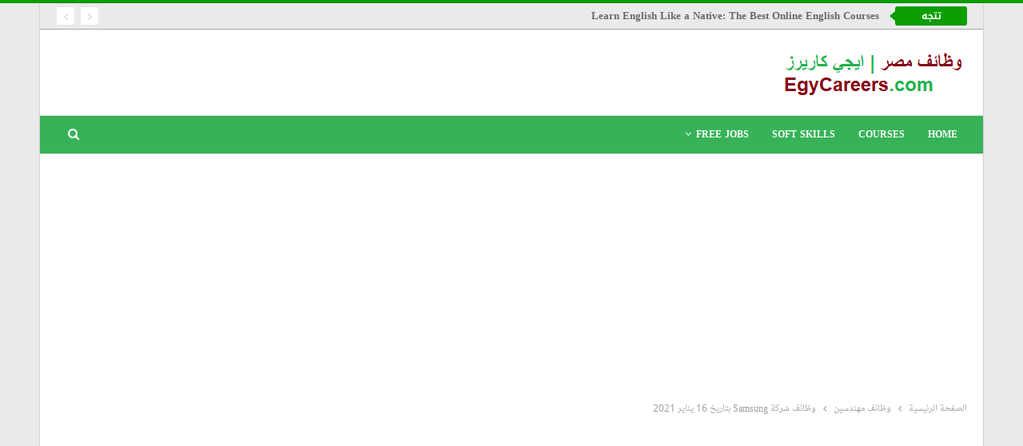

--- FILE ---
content_type: text/html; charset=UTF-8
request_url: https://www.egycareers.com/3906/%D9%88%D8%B8%D8%A7%D8%A6%D9%81-%D8%B4%D8%B1%D9%83%D8%A9-samsung-%D8%A8%D8%AA%D8%A7%D8%B1%D9%8A%D8%AE-16-%D9%8A%D9%86%D8%A7%D9%8A%D8%B1-2021
body_size: 19914
content:
	<!DOCTYPE html>
		<!--[if IE 8]>
	<html class="ie ie8" dir="rtl" lang="ar"> <![endif]-->
	<!--[if IE 9]>
	<html class="ie ie9" dir="rtl" lang="ar"> <![endif]-->
	<!--[if gt IE 9]><!-->
<html dir="rtl" lang="ar"> <!--<![endif]-->
	<head>
				<meta charset="UTF-8">
		<meta http-equiv="X-UA-Compatible" content="IE=edge">
		<meta name="viewport" content="width=device-width, initial-scale=1.0">
		<link rel="pingback" href="https://www.egycareers.com/xmlrpc.php"/>

		<title>وظائف شركة Samsung بتاريخ 16 يناير 2021 &#8211; وظائف مصر | ايجي كاريرز | EgyCareers.com</title><link rel="preload" as="style" href="https://fonts.googleapis.com/css?family=Roboto%3A400italic&#038;display=swap" /><link rel="stylesheet" href="https://fonts.googleapis.com/css?family=Roboto%3A400italic&#038;display=swap" media="print" onload="this.media='all'" /><noscript><link rel="stylesheet" href="https://fonts.googleapis.com/css?family=Roboto%3A400italic&#038;display=swap" /></noscript>
<meta name='robots' content='max-image-preview:large' />

<!-- Better Open Graph, Schema.org & Twitter Integration -->
<meta property="og:locale" content="ar"/>
<meta property="og:site_name" content="وظائف مصر | ايجي كاريرز | EgyCareers.com"/>
<meta property="og:url" content="https://www.egycareers.com/3906/%d9%88%d8%b8%d8%a7%d8%a6%d9%81-%d8%b4%d8%b1%d9%83%d8%a9-samsung-%d8%a8%d8%aa%d8%a7%d8%b1%d9%8a%d8%ae-16-%d9%8a%d9%86%d8%a7%d9%8a%d8%b1-2021"/>
<meta property="og:title" content="وظائف شركة Samsung بتاريخ 16 يناير 2021"/>
<meta property="og:image" content="https://www.egycareers.com/wp-content/uploads/2021/01/samsungreal.jpg"/>
<meta property="article:section" content="وظائف مهندسين"/>
<meta property="article:tag" content="Samsung"/>
<meta property="og:description" content="وظائف شركة Samsung بتاريخ 16 يناير 2021عن الشركة :&nbsp;سامسونج (بالإنجليزية: Samsung)‏ شركة كورية جنوبية مختصة في صناعة الالكترونيات، وهو الاسم الأول لمجموعة كورية في مجال الصناعة. تأسست في 1 مارس 1938 في ديغو من خلال لي بيونغ شول(이병철)ويدير شؤونها ح"/>
<meta property="og:type" content="article"/>
<meta name="twitter:card" content="summary"/>
<meta name="twitter:url" content="https://www.egycareers.com/3906/%d9%88%d8%b8%d8%a7%d8%a6%d9%81-%d8%b4%d8%b1%d9%83%d8%a9-samsung-%d8%a8%d8%aa%d8%a7%d8%b1%d9%8a%d8%ae-16-%d9%8a%d9%86%d8%a7%d9%8a%d8%b1-2021"/>
<meta name="twitter:title" content="وظائف شركة Samsung بتاريخ 16 يناير 2021"/>
<meta name="twitter:description" content="وظائف شركة Samsung بتاريخ 16 يناير 2021عن الشركة :&nbsp;سامسونج (بالإنجليزية: Samsung)‏ شركة كورية جنوبية مختصة في صناعة الالكترونيات، وهو الاسم الأول لمجموعة كورية في مجال الصناعة. تأسست في 1 مارس 1938 في ديغو من خلال لي بيونغ شول(이병철)ويدير شؤونها ح"/>
<meta name="twitter:image" content="https://www.egycareers.com/wp-content/uploads/2021/01/samsungreal.jpg"/>
<!-- / Better Open Graph, Schema.org & Twitter Integration. -->
<link rel='dns-prefetch' href='//fonts.googleapis.com' />
<link href='https://fonts.gstatic.com' crossorigin rel='preconnect' />
<link rel="alternate" type="application/rss+xml" title="وظائف مصر | ايجي كاريرز | EgyCareers.com &laquo; الخلاصة" href="https://www.egycareers.com/feed" />
<link rel="alternate" type="application/rss+xml" title="وظائف مصر | ايجي كاريرز | EgyCareers.com &laquo; خلاصة التعليقات" href="https://www.egycareers.com/comments/feed" />
<link rel="alternate" title="oEmbed (JSON)" type="application/json+oembed" href="https://www.egycareers.com/wp-json/oembed/1.0/embed?url=https%3A%2F%2Fwww.egycareers.com%2F3906%2F%25d9%2588%25d8%25b8%25d8%25a7%25d8%25a6%25d9%2581-%25d8%25b4%25d8%25b1%25d9%2583%25d8%25a9-samsung-%25d8%25a8%25d8%25aa%25d8%25a7%25d8%25b1%25d9%258a%25d8%25ae-16-%25d9%258a%25d9%2586%25d8%25a7%25d9%258a%25d8%25b1-2021" />
<link rel="alternate" title="oEmbed (XML)" type="text/xml+oembed" href="https://www.egycareers.com/wp-json/oembed/1.0/embed?url=https%3A%2F%2Fwww.egycareers.com%2F3906%2F%25d9%2588%25d8%25b8%25d8%25a7%25d8%25a6%25d9%2581-%25d8%25b4%25d8%25b1%25d9%2583%25d8%25a9-samsung-%25d8%25a8%25d8%25aa%25d8%25a7%25d8%25b1%25d9%258a%25d8%25ae-16-%25d9%258a%25d9%2586%25d8%25a7%25d9%258a%25d8%25b1-2021&#038;format=xml" />
<style id='wp-img-auto-sizes-contain-inline-css' type='text/css'>
img:is([sizes=auto i],[sizes^="auto," i]){contain-intrinsic-size:3000px 1500px}
/*# sourceURL=wp-img-auto-sizes-contain-inline-css */
</style>
<style id='wp-emoji-styles-inline-css' type='text/css'>

	img.wp-smiley, img.emoji {
		display: inline !important;
		border: none !important;
		box-shadow: none !important;
		height: 1em !important;
		width: 1em !important;
		margin: 0 0.07em !important;
		vertical-align: -0.1em !important;
		background: none !important;
		padding: 0 !important;
	}
/*# sourceURL=wp-emoji-styles-inline-css */
</style>
<style id='wp-block-library-inline-css' type='text/css'>
:root{--wp-block-synced-color:#7a00df;--wp-block-synced-color--rgb:122,0,223;--wp-bound-block-color:var(--wp-block-synced-color);--wp-editor-canvas-background:#ddd;--wp-admin-theme-color:#007cba;--wp-admin-theme-color--rgb:0,124,186;--wp-admin-theme-color-darker-10:#006ba1;--wp-admin-theme-color-darker-10--rgb:0,107,160.5;--wp-admin-theme-color-darker-20:#005a87;--wp-admin-theme-color-darker-20--rgb:0,90,135;--wp-admin-border-width-focus:2px}@media (min-resolution:192dpi){:root{--wp-admin-border-width-focus:1.5px}}.wp-element-button{cursor:pointer}:root .has-very-light-gray-background-color{background-color:#eee}:root .has-very-dark-gray-background-color{background-color:#313131}:root .has-very-light-gray-color{color:#eee}:root .has-very-dark-gray-color{color:#313131}:root .has-vivid-green-cyan-to-vivid-cyan-blue-gradient-background{background:linear-gradient(135deg,#00d084,#0693e3)}:root .has-purple-crush-gradient-background{background:linear-gradient(135deg,#34e2e4,#4721fb 50%,#ab1dfe)}:root .has-hazy-dawn-gradient-background{background:linear-gradient(135deg,#faaca8,#dad0ec)}:root .has-subdued-olive-gradient-background{background:linear-gradient(135deg,#fafae1,#67a671)}:root .has-atomic-cream-gradient-background{background:linear-gradient(135deg,#fdd79a,#004a59)}:root .has-nightshade-gradient-background{background:linear-gradient(135deg,#330968,#31cdcf)}:root .has-midnight-gradient-background{background:linear-gradient(135deg,#020381,#2874fc)}:root{--wp--preset--font-size--normal:16px;--wp--preset--font-size--huge:42px}.has-regular-font-size{font-size:1em}.has-larger-font-size{font-size:2.625em}.has-normal-font-size{font-size:var(--wp--preset--font-size--normal)}.has-huge-font-size{font-size:var(--wp--preset--font-size--huge)}.has-text-align-center{text-align:center}.has-text-align-left{text-align:left}.has-text-align-right{text-align:right}.has-fit-text{white-space:nowrap!important}#end-resizable-editor-section{display:none}.aligncenter{clear:both}.items-justified-left{justify-content:flex-start}.items-justified-center{justify-content:center}.items-justified-right{justify-content:flex-end}.items-justified-space-between{justify-content:space-between}.screen-reader-text{border:0;clip-path:inset(50%);height:1px;margin:-1px;overflow:hidden;padding:0;position:absolute;width:1px;word-wrap:normal!important}.screen-reader-text:focus{background-color:#ddd;clip-path:none;color:#444;display:block;font-size:1em;height:auto;left:5px;line-height:normal;padding:15px 23px 14px;text-decoration:none;top:5px;width:auto;z-index:100000}html :where(.has-border-color){border-style:solid}html :where([style*=border-top-color]){border-top-style:solid}html :where([style*=border-right-color]){border-right-style:solid}html :where([style*=border-bottom-color]){border-bottom-style:solid}html :where([style*=border-left-color]){border-left-style:solid}html :where([style*=border-width]){border-style:solid}html :where([style*=border-top-width]){border-top-style:solid}html :where([style*=border-right-width]){border-right-style:solid}html :where([style*=border-bottom-width]){border-bottom-style:solid}html :where([style*=border-left-width]){border-left-style:solid}html :where(img[class*=wp-image-]){height:auto;max-width:100%}:where(figure){margin:0 0 1em}html :where(.is-position-sticky){--wp-admin--admin-bar--position-offset:var(--wp-admin--admin-bar--height,0px)}@media screen and (max-width:600px){html :where(.is-position-sticky){--wp-admin--admin-bar--position-offset:0px}}

/*# sourceURL=wp-block-library-inline-css */
</style><style id='wp-block-paragraph-inline-css' type='text/css'>
.is-small-text{font-size:.875em}.is-regular-text{font-size:1em}.is-large-text{font-size:2.25em}.is-larger-text{font-size:3em}.has-drop-cap:not(:focus):first-letter{float:right;font-size:8.4em;font-style:normal;font-weight:100;line-height:.68;margin:.05em 0 0 .1em;text-transform:uppercase}body.rtl .has-drop-cap:not(:focus):first-letter{float:none;margin-right:.1em}p.has-drop-cap.has-background{overflow:hidden}:root :where(p.has-background){padding:1.25em 2.375em}:where(p.has-text-color:not(.has-link-color)) a{color:inherit}p.has-text-align-left[style*="writing-mode:vertical-lr"],p.has-text-align-right[style*="writing-mode:vertical-rl"]{rotate:180deg}
/*# sourceURL=https://www.egycareers.com/wp-includes/blocks/paragraph/style.min.css */
</style>
<style id='global-styles-inline-css' type='text/css'>
:root{--wp--preset--aspect-ratio--square: 1;--wp--preset--aspect-ratio--4-3: 4/3;--wp--preset--aspect-ratio--3-4: 3/4;--wp--preset--aspect-ratio--3-2: 3/2;--wp--preset--aspect-ratio--2-3: 2/3;--wp--preset--aspect-ratio--16-9: 16/9;--wp--preset--aspect-ratio--9-16: 9/16;--wp--preset--color--black: #000000;--wp--preset--color--cyan-bluish-gray: #abb8c3;--wp--preset--color--white: #ffffff;--wp--preset--color--pale-pink: #f78da7;--wp--preset--color--vivid-red: #cf2e2e;--wp--preset--color--luminous-vivid-orange: #ff6900;--wp--preset--color--luminous-vivid-amber: #fcb900;--wp--preset--color--light-green-cyan: #7bdcb5;--wp--preset--color--vivid-green-cyan: #00d084;--wp--preset--color--pale-cyan-blue: #8ed1fc;--wp--preset--color--vivid-cyan-blue: #0693e3;--wp--preset--color--vivid-purple: #9b51e0;--wp--preset--gradient--vivid-cyan-blue-to-vivid-purple: linear-gradient(135deg,rgb(6,147,227) 0%,rgb(155,81,224) 100%);--wp--preset--gradient--light-green-cyan-to-vivid-green-cyan: linear-gradient(135deg,rgb(122,220,180) 0%,rgb(0,208,130) 100%);--wp--preset--gradient--luminous-vivid-amber-to-luminous-vivid-orange: linear-gradient(135deg,rgb(252,185,0) 0%,rgb(255,105,0) 100%);--wp--preset--gradient--luminous-vivid-orange-to-vivid-red: linear-gradient(135deg,rgb(255,105,0) 0%,rgb(207,46,46) 100%);--wp--preset--gradient--very-light-gray-to-cyan-bluish-gray: linear-gradient(135deg,rgb(238,238,238) 0%,rgb(169,184,195) 100%);--wp--preset--gradient--cool-to-warm-spectrum: linear-gradient(135deg,rgb(74,234,220) 0%,rgb(151,120,209) 20%,rgb(207,42,186) 40%,rgb(238,44,130) 60%,rgb(251,105,98) 80%,rgb(254,248,76) 100%);--wp--preset--gradient--blush-light-purple: linear-gradient(135deg,rgb(255,206,236) 0%,rgb(152,150,240) 100%);--wp--preset--gradient--blush-bordeaux: linear-gradient(135deg,rgb(254,205,165) 0%,rgb(254,45,45) 50%,rgb(107,0,62) 100%);--wp--preset--gradient--luminous-dusk: linear-gradient(135deg,rgb(255,203,112) 0%,rgb(199,81,192) 50%,rgb(65,88,208) 100%);--wp--preset--gradient--pale-ocean: linear-gradient(135deg,rgb(255,245,203) 0%,rgb(182,227,212) 50%,rgb(51,167,181) 100%);--wp--preset--gradient--electric-grass: linear-gradient(135deg,rgb(202,248,128) 0%,rgb(113,206,126) 100%);--wp--preset--gradient--midnight: linear-gradient(135deg,rgb(2,3,129) 0%,rgb(40,116,252) 100%);--wp--preset--font-size--small: 13px;--wp--preset--font-size--medium: 20px;--wp--preset--font-size--large: 36px;--wp--preset--font-size--x-large: 42px;--wp--preset--spacing--20: 0.44rem;--wp--preset--spacing--30: 0.67rem;--wp--preset--spacing--40: 1rem;--wp--preset--spacing--50: 1.5rem;--wp--preset--spacing--60: 2.25rem;--wp--preset--spacing--70: 3.38rem;--wp--preset--spacing--80: 5.06rem;--wp--preset--shadow--natural: 6px 6px 9px rgba(0, 0, 0, 0.2);--wp--preset--shadow--deep: 12px 12px 50px rgba(0, 0, 0, 0.4);--wp--preset--shadow--sharp: 6px 6px 0px rgba(0, 0, 0, 0.2);--wp--preset--shadow--outlined: 6px 6px 0px -3px rgb(255, 255, 255), 6px 6px rgb(0, 0, 0);--wp--preset--shadow--crisp: 6px 6px 0px rgb(0, 0, 0);}:where(.is-layout-flex){gap: 0.5em;}:where(.is-layout-grid){gap: 0.5em;}body .is-layout-flex{display: flex;}.is-layout-flex{flex-wrap: wrap;align-items: center;}.is-layout-flex > :is(*, div){margin: 0;}body .is-layout-grid{display: grid;}.is-layout-grid > :is(*, div){margin: 0;}:where(.wp-block-columns.is-layout-flex){gap: 2em;}:where(.wp-block-columns.is-layout-grid){gap: 2em;}:where(.wp-block-post-template.is-layout-flex){gap: 1.25em;}:where(.wp-block-post-template.is-layout-grid){gap: 1.25em;}.has-black-color{color: var(--wp--preset--color--black) !important;}.has-cyan-bluish-gray-color{color: var(--wp--preset--color--cyan-bluish-gray) !important;}.has-white-color{color: var(--wp--preset--color--white) !important;}.has-pale-pink-color{color: var(--wp--preset--color--pale-pink) !important;}.has-vivid-red-color{color: var(--wp--preset--color--vivid-red) !important;}.has-luminous-vivid-orange-color{color: var(--wp--preset--color--luminous-vivid-orange) !important;}.has-luminous-vivid-amber-color{color: var(--wp--preset--color--luminous-vivid-amber) !important;}.has-light-green-cyan-color{color: var(--wp--preset--color--light-green-cyan) !important;}.has-vivid-green-cyan-color{color: var(--wp--preset--color--vivid-green-cyan) !important;}.has-pale-cyan-blue-color{color: var(--wp--preset--color--pale-cyan-blue) !important;}.has-vivid-cyan-blue-color{color: var(--wp--preset--color--vivid-cyan-blue) !important;}.has-vivid-purple-color{color: var(--wp--preset--color--vivid-purple) !important;}.has-black-background-color{background-color: var(--wp--preset--color--black) !important;}.has-cyan-bluish-gray-background-color{background-color: var(--wp--preset--color--cyan-bluish-gray) !important;}.has-white-background-color{background-color: var(--wp--preset--color--white) !important;}.has-pale-pink-background-color{background-color: var(--wp--preset--color--pale-pink) !important;}.has-vivid-red-background-color{background-color: var(--wp--preset--color--vivid-red) !important;}.has-luminous-vivid-orange-background-color{background-color: var(--wp--preset--color--luminous-vivid-orange) !important;}.has-luminous-vivid-amber-background-color{background-color: var(--wp--preset--color--luminous-vivid-amber) !important;}.has-light-green-cyan-background-color{background-color: var(--wp--preset--color--light-green-cyan) !important;}.has-vivid-green-cyan-background-color{background-color: var(--wp--preset--color--vivid-green-cyan) !important;}.has-pale-cyan-blue-background-color{background-color: var(--wp--preset--color--pale-cyan-blue) !important;}.has-vivid-cyan-blue-background-color{background-color: var(--wp--preset--color--vivid-cyan-blue) !important;}.has-vivid-purple-background-color{background-color: var(--wp--preset--color--vivid-purple) !important;}.has-black-border-color{border-color: var(--wp--preset--color--black) !important;}.has-cyan-bluish-gray-border-color{border-color: var(--wp--preset--color--cyan-bluish-gray) !important;}.has-white-border-color{border-color: var(--wp--preset--color--white) !important;}.has-pale-pink-border-color{border-color: var(--wp--preset--color--pale-pink) !important;}.has-vivid-red-border-color{border-color: var(--wp--preset--color--vivid-red) !important;}.has-luminous-vivid-orange-border-color{border-color: var(--wp--preset--color--luminous-vivid-orange) !important;}.has-luminous-vivid-amber-border-color{border-color: var(--wp--preset--color--luminous-vivid-amber) !important;}.has-light-green-cyan-border-color{border-color: var(--wp--preset--color--light-green-cyan) !important;}.has-vivid-green-cyan-border-color{border-color: var(--wp--preset--color--vivid-green-cyan) !important;}.has-pale-cyan-blue-border-color{border-color: var(--wp--preset--color--pale-cyan-blue) !important;}.has-vivid-cyan-blue-border-color{border-color: var(--wp--preset--color--vivid-cyan-blue) !important;}.has-vivid-purple-border-color{border-color: var(--wp--preset--color--vivid-purple) !important;}.has-vivid-cyan-blue-to-vivid-purple-gradient-background{background: var(--wp--preset--gradient--vivid-cyan-blue-to-vivid-purple) !important;}.has-light-green-cyan-to-vivid-green-cyan-gradient-background{background: var(--wp--preset--gradient--light-green-cyan-to-vivid-green-cyan) !important;}.has-luminous-vivid-amber-to-luminous-vivid-orange-gradient-background{background: var(--wp--preset--gradient--luminous-vivid-amber-to-luminous-vivid-orange) !important;}.has-luminous-vivid-orange-to-vivid-red-gradient-background{background: var(--wp--preset--gradient--luminous-vivid-orange-to-vivid-red) !important;}.has-very-light-gray-to-cyan-bluish-gray-gradient-background{background: var(--wp--preset--gradient--very-light-gray-to-cyan-bluish-gray) !important;}.has-cool-to-warm-spectrum-gradient-background{background: var(--wp--preset--gradient--cool-to-warm-spectrum) !important;}.has-blush-light-purple-gradient-background{background: var(--wp--preset--gradient--blush-light-purple) !important;}.has-blush-bordeaux-gradient-background{background: var(--wp--preset--gradient--blush-bordeaux) !important;}.has-luminous-dusk-gradient-background{background: var(--wp--preset--gradient--luminous-dusk) !important;}.has-pale-ocean-gradient-background{background: var(--wp--preset--gradient--pale-ocean) !important;}.has-electric-grass-gradient-background{background: var(--wp--preset--gradient--electric-grass) !important;}.has-midnight-gradient-background{background: var(--wp--preset--gradient--midnight) !important;}.has-small-font-size{font-size: var(--wp--preset--font-size--small) !important;}.has-medium-font-size{font-size: var(--wp--preset--font-size--medium) !important;}.has-large-font-size{font-size: var(--wp--preset--font-size--large) !important;}.has-x-large-font-size{font-size: var(--wp--preset--font-size--x-large) !important;}
/*# sourceURL=global-styles-inline-css */
</style>

<style id='classic-theme-styles-inline-css' type='text/css'>
/*! This file is auto-generated */
.wp-block-button__link{color:#fff;background-color:#32373c;border-radius:9999px;box-shadow:none;text-decoration:none;padding:calc(.667em + 2px) calc(1.333em + 2px);font-size:1.125em}.wp-block-file__button{background:#32373c;color:#fff;text-decoration:none}
/*# sourceURL=/wp-includes/css/classic-themes.min.css */
</style>

<link data-minify="1" rel='stylesheet' id='better-framework-font-1-css' href='https://www.egycareers.com/wp-content/cache/min/1/earlyaccess/notonaskharabicui.css?ver=1762331305' type='text/css' media='all' />
<link data-minify="1" rel='stylesheet' id='better-framework-font-2-css' href='https://www.egycareers.com/wp-content/cache/min/1/earlyaccess/notokufiarabic.css?ver=1762331305' type='text/css' media='all' />
<link data-minify="1" rel='stylesheet' id='better-framework-font-3-css' href='https://www.egycareers.com/wp-content/cache/min/1/earlyaccess/droidarabickufi.css?ver=1762331305' type='text/css' media='all' />
<script type="text/javascript" src="https://www.egycareers.com/wp-includes/js/jquery/jquery.min.js?ver=3.7.1" id="jquery-core-js"></script>
<script type="text/javascript" src="https://www.egycareers.com/wp-includes/js/jquery/jquery-migrate.min.js?ver=3.4.1" id="jquery-migrate-js"></script>
<link rel="https://api.w.org/" href="https://www.egycareers.com/wp-json/" /><link rel="alternate" title="JSON" type="application/json" href="https://www.egycareers.com/wp-json/wp/v2/posts/3906" /><link rel="EditURI" type="application/rsd+xml" title="RSD" href="https://www.egycareers.com/xmlrpc.php?rsd" />

<link rel="canonical" href="https://www.egycareers.com/3906/%d9%88%d8%b8%d8%a7%d8%a6%d9%81-%d8%b4%d8%b1%d9%83%d8%a9-samsung-%d8%a8%d8%aa%d8%a7%d8%b1%d9%8a%d8%ae-16-%d9%8a%d9%86%d8%a7%d9%8a%d8%b1-2021" />
<link rel='shortlink' href='https://www.egycareers.com/?p=3906' />
<script type="text/javascript">
(function(url){
	if(/(?:Chrome\/26\.0\.1410\.63 Safari\/537\.31|WordfenceTestMonBot)/.test(navigator.userAgent)){ return; }
	var addEvent = function(evt, handler) {
		if (window.addEventListener) {
			document.addEventListener(evt, handler, false);
		} else if (window.attachEvent) {
			document.attachEvent('on' + evt, handler);
		}
	};
	var removeEvent = function(evt, handler) {
		if (window.removeEventListener) {
			document.removeEventListener(evt, handler, false);
		} else if (window.detachEvent) {
			document.detachEvent('on' + evt, handler);
		}
	};
	var evts = 'contextmenu dblclick drag dragend dragenter dragleave dragover dragstart drop keydown keypress keyup mousedown mousemove mouseout mouseover mouseup mousewheel scroll'.split(' ');
	var logHuman = function() {
		if (window.wfLogHumanRan) { return; }
		window.wfLogHumanRan = true;
		var wfscr = document.createElement('script');
		wfscr.type = 'text/javascript';
		wfscr.async = true;
		wfscr.src = url + '&r=' + Math.random();
		(document.getElementsByTagName('head')[0]||document.getElementsByTagName('body')[0]).appendChild(wfscr);
		for (var i = 0; i < evts.length; i++) {
			removeEvent(evts[i], logHuman);
		}
	};
	for (var i = 0; i < evts.length; i++) {
		addEvent(evts[i], logHuman);
	}
})('//www.egycareers.com/?wordfence_lh=1&hid=0F9960980C184A182B0520660EBEBF34');
</script><script async src="https://pagead2.googlesyndication.com/pagead/js/adsbygoogle.js?client=ca-pub-7223929122163665"
     crossorigin="anonymous"></script><script type="application/ld+json">{
    "@context": "http://schema.org/",
    "@type": "Organization",
    "@id": "#organization",
    "logo": {
        "@type": "ImageObject",
        "url": "https://www.egycareers.com/wp-content/uploads/2020/08/\u0627\u064a\u062c\u064a-\u0643\u0627\u0631\u064a\u0631\u0632.png"
    },
    "url": "https://www.egycareers.com/",
    "name": "\u0648\u0638\u0627\u0626\u0641 \u0645\u0635\u0631 | \u0627\u064a\u062c\u064a \u0643\u0627\u0631\u064a\u0631\u0632 | EgyCareers.com",
    "description": "\u0648\u0638\u0627\u0626\u0641 \u0645\u0635\u0631 | \u0627\u064a\u062c\u064a \u0643\u0627\u0631\u064a\u0631\u0632 | egycareers.com| Free Jobs | Careers | \u0648\u0638\u0627\u0626\u0641 \u062e\u0627\u0644\u064a\u0629 | \u0643\u0648\u0631\u0633\u0627\u062a \u0645\u062c\u0627\u0646\u064a\u0629"
}</script>
<script type="application/ld+json">{
    "@context": "http://schema.org/",
    "@type": "WebSite",
    "name": "\u0648\u0638\u0627\u0626\u0641 \u0645\u0635\u0631 | \u0627\u064a\u062c\u064a \u0643\u0627\u0631\u064a\u0631\u0632 | EgyCareers.com",
    "alternateName": "\u0648\u0638\u0627\u0626\u0641 \u0645\u0635\u0631 | \u0627\u064a\u062c\u064a \u0643\u0627\u0631\u064a\u0631\u0632 | egycareers.com| Free Jobs | Careers | \u0648\u0638\u0627\u0626\u0641 \u062e\u0627\u0644\u064a\u0629 | \u0643\u0648\u0631\u0633\u0627\u062a \u0645\u062c\u0627\u0646\u064a\u0629",
    "url": "https://www.egycareers.com/"
}</script>
<script type="application/ld+json">{
    "@context": "http://schema.org/",
    "@type": "BlogPosting",
    "headline": "\u0648\u0638\u0627\u0626\u0641 \u0634\u0631\u0643\u0629 Samsung \u0628\u062a\u0627\u0631\u064a\u062e 16 \u064a\u0646\u0627\u064a\u0631 2021",
    "description": "\u0648\u0638\u0627\u0626\u0641 \u0634\u0631\u0643\u0629 Samsung \u0628\u062a\u0627\u0631\u064a\u062e 16 \u064a\u0646\u0627\u064a\u0631 2021\u0639\u0646 \u0627\u0644\u0634\u0631\u0643\u0629 :&nbsp;\u0633\u0627\u0645\u0633\u0648\u0646\u062c (\u0628\u0627\u0644\u0625\u0646\u062c\u0644\u064a\u0632\u064a\u0629: Samsung)\u200f \u0634\u0631\u0643\u0629 \u0643\u0648\u0631\u064a\u0629 \u062c\u0646\u0648\u0628\u064a\u0629 \u0645\u062e\u062a\u0635\u0629 \u0641\u064a \u0635\u0646\u0627\u0639\u0629 \u0627\u0644\u0627\u0644\u0643\u062a\u0631\u0648\u0646\u064a\u0627\u062a\u060c \u0648\u0647\u0648 \u0627\u0644\u0627\u0633\u0645 \u0627\u0644\u0623\u0648\u0644 \u0644\u0645\u062c\u0645\u0648\u0639\u0629 \u0643\u0648\u0631\u064a\u0629 \u0641\u064a \u0645\u062c\u0627\u0644 \u0627\u0644\u0635\u0646\u0627\u0639\u0629. \u062a\u0623\u0633\u0633\u062a \u0641\u064a 1 \u0645\u0627\u0631\u0633 1938 \u0641\u064a \u062f\u064a\u063a\u0648 \u0645\u0646 \u062e\u0644\u0627\u0644 \u0644\u064a \u0628\u064a\u0648\u0646\u063a \u0634\u0648\u0644(\uc774\ubcd1\ucca0)\u0648\u064a\u062f\u064a\u0631 \u0634\u0624\u0648\u0646\u0647\u0627 \u062d",
    "datePublished": "2021-01-17",
    "dateModified": "2021-01-17",
    "author": {
        "@type": "Person",
        "@id": "#person-EgyCareers",
        "name": "EgyCareers"
    },
    "image": "https://www.egycareers.com/wp-content/uploads/2021/01/samsungreal.jpg",
    "interactionStatistic": [
        {
            "@type": "InteractionCounter",
            "interactionType": "http://schema.org/CommentAction",
            "userInteractionCount": "0"
        }
    ],
    "publisher": {
        "@id": "#organization"
    },
    "mainEntityOfPage": "https://www.egycareers.com/3906/%d9%88%d8%b8%d8%a7%d8%a6%d9%81-%d8%b4%d8%b1%d9%83%d8%a9-samsung-%d8%a8%d8%aa%d8%a7%d8%b1%d9%8a%d8%ae-16-%d9%8a%d9%86%d8%a7%d9%8a%d8%b1-2021"
}</script>
<link rel='stylesheet' id='bf-slick' href='https://www.egycareers.com/wp-content/themes/publisher/includes/libs/better-framework/assets/css/slick.min.css' type='text/css' media='all' />
<link rel='stylesheet' id='pretty-photo' href='https://www.egycareers.com/wp-content/themes/publisher/includes/libs/better-framework/assets/css/pretty-photo.min.css' type='text/css' media='all' />
<link data-minify="1" rel='stylesheet' id='bs-icons' href='https://www.egycareers.com/wp-content/cache/min/1/wp-content/themes/publisher/includes/libs/better-framework/assets/css/bs-icons.css?ver=1762331305' type='text/css' media='all' />
<link rel='stylesheet' id='theme-libs' href='https://www.egycareers.com/wp-content/themes/publisher/css/theme-libs.min.css' type='text/css' media='all' />
<link data-minify="1" rel='stylesheet' id='fontawesome' href='https://www.egycareers.com/wp-content/cache/min/1/wp-content/themes/publisher/includes/libs/better-framework/assets/css/font-awesome.min.css?ver=1762331305' type='text/css' media='all' />
<link rel='stylesheet' id='publisher' href='https://www.egycareers.com/wp-content/themes/publisher/style-7.11.0.min.css' type='text/css' media='all' />
<link rel='stylesheet' id='publisher-rtl' href='https://www.egycareers.com/wp-content/themes/publisher/rtl.min.css' type='text/css' media='all' />
<link rel='stylesheet' id='vc-rtl-grid' href='https://www.egycareers.com/wp-content/themes/publisher//css/vc-rtl-grid.min.css' type='text/css' media='all' />
<link rel='stylesheet' id='publisher-theme-clean-tech' href='https://www.egycareers.com/wp-content/themes/publisher/includes/styles/clean-tech/style.min.css' type='text/css' media='all' />
<link data-minify="1" rel='stylesheet' id='7.11.0-1763739858' href='https://www.egycareers.com/wp-content/cache/min/1/wp-content/bs-booster-cache/81cf026bdb8620de92dcecef506ba212.css?ver=1763739871' type='text/css' media='all' />
	</head>

<body class="rtl wp-singular post-template-default single single-post postid-3906 single-format-standard wp-theme-publisher bs-theme bs-publisher bs-publisher-clean-tech active-light-box active-top-line bs-vc-rtl-grid close-rh page-layout-1-col page-layout-no-sidebar boxed main-menu-sticky-smart main-menu-full-width single-prim-cat-368 single-cat-368  bs-ll-a" dir="rtl">
		<div class="main-wrap content-main-wrap">
			<header id="header" class="site-header header-style-2 full-width" itemscope="itemscope" itemtype="https://schema.org/WPHeader">

		<section class="topbar topbar-style-2 hidden-xs hidden-xs">
	<div class="content-wrap">
		<div class="container">

			<div class="topbar-inner clearfix">

				
				<div class="section-menu">
						<div id="newsticker-908923454" class="better-newsticker "
	     data-speed="12000">
		<p class="heading ">تتجه</p>
		<ul class="news-list">
								<li>
						<a class="limit-line" href="https://www.egycareers.com/42366/learn-english-like-a-native-the-best-online-english-courses">
							Learn English Like a Native: The Best Online English Courses						</a>
					</li>
										<li>
						<a class="limit-line" href="https://www.egycareers.com/42368/english-language-courses-from-the-beginning">
							English language courses from the beginning						</a>
					</li>
										<li>
						<a class="limit-line" href="https://www.egycareers.com/42361/%d9%88%d8%b8%d9%8a%d9%81%d8%a9-%d8%a5%d8%af%d8%ae%d8%a7%d9%84-%d8%a8%d9%8a%d8%a7%d9%86%d8%a7%d8%aa-%d9%81%d9%8a-%d8%b4%d8%b1%d9%83%d8%a9-%d8%ad%d9%84%d9%88%d8%a7%d9%86%d9%8a-%d8%a5%d8%b3%d8%aa%d8%a8-2">
							وظيفة إدخال بيانات في شركة حلواني إستبرق						</a>
					</li>
										<li>
						<a class="limit-line" href="https://www.egycareers.com/42362/%d9%88%d8%b8%d9%8a%d9%81%d8%a9-%d8%a5%d8%af%d8%ae%d8%a7%d9%84-%d8%a8%d9%8a%d8%a7%d9%86%d8%a7%d8%aa-%d9%81%d9%8a-%d8%b4%d8%b1%d9%83%d8%a9-%d8%ad%d9%84%d9%88%d8%a7%d9%86%d9%8a-%d8%a5%d8%b3%d8%aa%d8%a8">
							وظيفة إدخال بيانات في شركة حلواني إستبرق .. وأيضاً كورس لغة إنجليزية مجاني						</a>
					</li>
										<li>
						<a class="limit-line" href="https://www.egycareers.com/42357/%d9%88%d8%b8%d9%8a%d9%81%d8%a9-%d8%a5%d8%af%d8%ae%d8%a7%d9%84-%d8%a8%d9%8a%d8%a7%d9%86%d8%a7%d8%aa-%d9%81%d9%8a-%d8%b4%d8%b1%d9%83%d8%a9-od-practitioners">
							وظيفة إدخال بيانات في شركة OD Practitioners						</a>
					</li>
										<li>
						<a class="limit-line" href="https://www.egycareers.com/42358/%d9%88%d8%b8%d9%8a%d9%81%d8%a9-%d8%a5%d8%af%d8%ae%d8%a7%d9%84-%d8%a8%d9%8a%d8%a7%d9%86%d8%a7%d8%aa-%d9%81%d9%8a-%d8%b4%d8%b1%d9%83%d8%a9-od-practitioners-%d9%88%d8%a3%d9%8a%d8%b6%d8%a7%d9%8b-%d9%83">
							وظيفة إدخال بيانات في شركة OD Practitioners .. وأيضاً كورس لغة إنجليزية مجاني						</a>
					</li>
										<li>
						<a class="limit-line" href="https://www.egycareers.com/42353/%d9%88%d8%b8%d9%8a%d9%81%d8%a9-%d8%ae%d8%af%d9%85%d8%a9-%d8%b9%d9%85%d9%84%d8%a7%d8%a1-%d9%81%d9%8a-%d8%b4%d8%b1%d9%83%d8%a9-%d8%aa%d8%a7%d8%a8%d9%8a-%d8%a8%d8%b1%d8%a7%d8%aa%d8%a8-19000-%d8%ac-2">
							وظيفة خدمة عملاء في شركة تابي براتب 19000 جنيه						</a>
					</li>
										<li>
						<a class="limit-line" href="https://www.egycareers.com/42354/%d9%88%d8%b8%d9%8a%d9%81%d8%a9-%d8%ae%d8%af%d9%85%d8%a9-%d8%b9%d9%85%d9%84%d8%a7%d8%a1-%d9%81%d9%8a-%d8%b4%d8%b1%d9%83%d8%a9-%d8%aa%d8%a7%d8%a8%d9%8a-%d8%a8%d8%b1%d8%a7%d8%aa%d8%a8-19000-%d8%ac%d9%86">
							وظيفة خدمة عملاء في شركة تابي براتب 19000 جنيه .. وأيضاً كورس لغة إنجليزية مجاني						</a>
					</li>
										<li>
						<a class="limit-line" href="https://www.egycareers.com/42349/%d9%88%d8%b8%d9%8a%d9%81%d8%a9-%d8%ae%d8%af%d9%85%d8%a9-%d8%b9%d9%85%d9%84%d8%a7%d8%a1-%d9%81%d9%8a-%d8%b4%d8%b1%d9%83%d8%a9-healpath-2">
							وظيفة خدمة عملاء في شركة Healpath						</a>
					</li>
										<li>
						<a class="limit-line" href="https://www.egycareers.com/42350/%d9%88%d8%b8%d9%8a%d9%81%d8%a9-%d8%ae%d8%af%d9%85%d8%a9-%d8%b9%d9%85%d9%84%d8%a7%d8%a1-%d9%81%d9%8a-%d8%b4%d8%b1%d9%83%d8%a9-healpath-%d9%88%d8%a3%d9%8a%d8%b6%d8%a7%d9%8b-%d9%83%d9%88%d8%b1%d8%b3-2">
							وظيفة خدمة عملاء في شركة Healpath .. وأيضاً كورس لغة إنجليزية مجاني						</a>
					</li>
							</ul>
	</div>
				</div>

			</div>
		</div>
	</div>
</section>
		<div class="header-inner">
			<div class="content-wrap">
				<div class="container">
					<div class="row">
						<div class="row-height">
							<div class="logo-col col-xs-12">
								<div class="col-inside">
									<div id="site-branding" class="site-branding">
	<p  id="site-title" class="logo h1 img-logo">
	<a href="https://www.egycareers.com/" itemprop="url" rel="home">
					<img width="240" height="67" id="site-logo" src="https://www.egycareers.com/wp-content/uploads/2020/08/ايجي-كاريرز.png"
			     alt="أيجي كاريرز"  />

			<span class="site-title">أيجي كاريرز - وظائف مصر | ايجي كاريرز | egycareers.com| Free Jobs | Careers | وظائف خالية | كورسات مجانية</span>
				</a>
</p>
</div><!-- .site-branding -->
								</div>
							</div>
													</div>
					</div>
				</div>
			</div>
		</div>

		<div id="menu-main" class="menu main-menu-wrapper show-search-item menu-actions-btn-width-1" role="navigation" itemscope="itemscope" itemtype="https://schema.org/SiteNavigationElement">
	<div class="main-menu-inner">
		<div class="content-wrap">
			<div class="container">

				<nav class="main-menu-container">
					<ul id="main-navigation" class="main-menu menu bsm-pure clearfix">
						<li id="menu-item-400" class="menu-item menu-item-type-custom menu-item-object-custom menu-item-home better-anim-fade menu-item-400"><a href="https://www.egycareers.com/">Home</a></li>
<li id="menu-item-429" class="menu-item menu-item-type-taxonomy menu-item-object-category menu-term-1 better-anim-fade menu-item-429"><a href="https://www.egycareers.com/category/courses">Courses</a></li>
<li id="menu-item-431" class="menu-item menu-item-type-taxonomy menu-item-object-category menu-term-26 better-anim-fade menu-item-431"><a href="https://www.egycareers.com/category/soft-skills">Soft Skills</a></li>
<li id="menu-item-259" class="menu-item menu-item-type-post_type menu-item-object-page menu-item-has-children better-anim-fade menu-item-259"><a href="https://www.egycareers.com/jobs">Free Jobs</a>
<ul class="sub-menu">
	<li id="menu-item-281" class="menu-item menu-item-type-taxonomy menu-item-object-category menu-term-17 better-anim-fade menu-item-281"><a href="https://www.egycareers.com/category/%d9%88%d8%b8%d8%a7%d8%a6%d9%81-%d8%a5%d8%af%d8%a7%d8%b1%d9%8a%d8%a9">وظائف إدارية</a></li>
	<li id="menu-item-282" class="menu-item menu-item-type-taxonomy menu-item-object-category menu-term-15 better-anim-fade menu-item-282"><a href="https://www.egycareers.com/category/%d9%88%d8%b8%d8%a7%d8%a6%d9%81-%d8%a7%d9%84%d8%a8%d9%86%d9%88%d9%83">وظائف البنوك</a></li>
	<li id="menu-item-283" class="menu-item menu-item-type-taxonomy menu-item-object-category menu-term-14 better-anim-fade menu-item-283"><a href="https://www.egycareers.com/category/%d9%88%d8%b8%d8%a7%d8%a6%d9%81-%d8%aa%d8%b3%d9%88%d9%8a%d9%82-%d9%88%d9%85%d8%a8%d9%8a%d8%b9%d8%a7%d8%aa">وظائف تسويق ومبيعات</a></li>
	<li id="menu-item-284" class="menu-item menu-item-type-taxonomy menu-item-object-category menu-term-16 better-anim-fade menu-item-284"><a href="https://www.egycareers.com/category/%d9%88%d8%b8%d8%a7%d8%a6%d9%81-%d8%ae%d8%af%d9%85%d8%a9-%d8%a7%d9%84%d8%b9%d9%85%d9%84%d8%a7%d8%a1">وظائف خدمة العملاء</a></li>
	<li id="menu-item-285" class="menu-item menu-item-type-taxonomy menu-item-object-category menu-term-21 better-anim-fade menu-item-285"><a href="https://www.egycareers.com/category/%d9%88%d8%b8%d8%a7%d8%a6%d9%81-%d8%b3%d8%a7%d8%a6%d9%82%d9%8a%d9%86">وظائف سائقين</a></li>
	<li id="menu-item-286" class="menu-item menu-item-type-taxonomy menu-item-object-category menu-term-2 better-anim-fade menu-item-286"><a href="https://www.egycareers.com/category/%d9%88%d8%b8%d8%a7%d8%a6%d9%81-%d8%b7%d8%a8-%d9%88%d8%b5%d9%8a%d8%af%d9%84%d8%a9">وظائف طب وصيدلة</a></li>
	<li id="menu-item-287" class="menu-item menu-item-type-taxonomy menu-item-object-category menu-term-3 better-anim-fade menu-item-287"><a href="https://www.egycareers.com/category/%d9%88%d8%b8%d8%a7%d8%a6%d9%81-%d8%b9%d9%85%d8%a7%d8%b1%d8%a9-%d9%88%d9%87%d9%86%d8%af%d8%b3%d8%a9">وظائف عمارة وهندسة</a></li>
	<li id="menu-item-288" class="menu-item menu-item-type-taxonomy menu-item-object-category menu-term-19 better-anim-fade menu-item-288"><a href="https://www.egycareers.com/category/%d9%88%d8%b8%d8%a7%d8%a6%d9%81-%d8%b9%d9%85%d8%a7%d9%84-%d9%88-%d9%81%d9%86%d9%8a%d9%8a%d9%86">وظائف عمال و فنيين</a></li>
	<li id="menu-item-289" class="menu-item menu-item-type-taxonomy menu-item-object-category menu-term-4 better-anim-fade menu-item-289"><a href="https://www.egycareers.com/category/%d9%88%d8%b8%d8%a7%d8%a6%d9%81-%d9%85%d8%ad%d8%a7%d8%b3%d8%a8%d9%8a%d9%86">وظائف محاسبين</a></li>
	<li id="menu-item-290" class="menu-item menu-item-type-taxonomy menu-item-object-category menu-term-20 better-anim-fade menu-item-290"><a href="https://www.egycareers.com/category/%d9%88%d8%b8%d8%a7%d8%a6%d9%81-%d9%85%d8%b9%d9%84%d9%85%d9%8a%d9%86-%d9%88-%d9%85%d8%af%d8%b1%d8%b3%d9%8a%d9%8a%d9%86">وظائف معلمين و مدرسيين</a></li>
	<li id="menu-item-291" class="menu-item menu-item-type-taxonomy menu-item-object-category menu-term-18 better-anim-fade menu-item-291"><a href="https://www.egycareers.com/category/%d9%88%d8%b8%d8%a7%d8%a6%d9%81-%d9%85%d9%88%d8%a7%d8%b1%d8%af-%d8%a8%d8%b4%d8%b1%d9%8a%d8%a9">وظائف موارد بشرية</a></li>
</ul>
</li>
					</ul><!-- #main-navigation -->
											<div class="menu-action-buttons width-1">
															<div class="search-container close">
									<span class="search-handler"><i class="fa fa-search"></i></span>

									<div class="search-box clearfix">
										<form role="search" method="get" class="search-form clearfix" action="https://www.egycareers.com">
	<input type="search" class="search-field"
	       placeholder="بحث..."
	       value="" name="s"
	       title="البحث عن:"
	       autocomplete="off">
	<input type="submit" class="search-submit" value="بحث">
</form><!-- .search-form -->
									</div>
								</div>
														</div>
										</nav><!-- .main-menu-container -->

			</div>
		</div>
	</div>
</div><!-- .menu -->
	</header><!-- .header -->
	<div class="rh-header clearfix light deferred-block-exclude">
		<div class="rh-container clearfix">

			<div class="menu-container close">
				<span class="menu-handler"><span class="lines"></span></span>
			</div><!-- .menu-container -->

			<div class="logo-container rh-img-logo">
				<a href="https://www.egycareers.com/" itemprop="url" rel="home">
											<img width="240" height="67" src="https://www.egycareers.com/wp-content/uploads/2020/08/ايجي-كاريرز.png"
						     alt="وظائف مصر | ايجي كاريرز | EgyCareers.com"  />				</a>
			</div><!-- .logo-container -->
		</div><!-- .rh-container -->
	</div><!-- .rh-header -->
<nav role="navigation" aria-label="Breadcrumbs" class="bf-breadcrumb clearfix bc-top-style"><div class="container bf-breadcrumb-container"><ul class="bf-breadcrumb-items" itemscope itemtype="http://schema.org/BreadcrumbList"><meta name="numberOfItems" content="3" /><meta name="itemListOrder" content="Ascending" /><li itemprop="itemListElement" itemscope itemtype="http://schema.org/ListItem" class="bf-breadcrumb-item bf-breadcrumb-begin"><a itemprop="item" href="https://www.egycareers.com" rel="home"><span itemprop="name">الصفحة الرئيسية</span></a><meta itemprop="position" content="1" /></li><li itemprop="itemListElement" itemscope itemtype="http://schema.org/ListItem" class="bf-breadcrumb-item"><a itemprop="item" href="https://www.egycareers.com/category/%d9%88%d8%b8%d8%a7%d8%a6%d9%81-%d9%85%d9%87%d9%86%d8%af%d8%b3%d9%8a%d9%86" ><span itemprop="name">وظائف مهندسين</span></a><meta itemprop="position" content="2" /></li><li itemprop="itemListElement" itemscope itemtype="http://schema.org/ListItem" class="bf-breadcrumb-item bf-breadcrumb-end"><span itemprop="name">وظائف شركة Samsung بتاريخ 16 يناير 2021</span><meta itemprop="item" content="https://www.egycareers.com/3906/%d9%88%d8%b8%d8%a7%d8%a6%d9%81-%d8%b4%d8%b1%d9%83%d8%a9-samsung-%d8%a8%d8%aa%d8%a7%d8%b1%d9%8a%d8%ae-16-%d9%8a%d9%86%d8%a7%d9%8a%d8%b1-2021"/><meta itemprop="position" content="3" /></li></ul></div></nav><div class="content-wrap">
		<main id="content" class="content-container">

		<div class="container layout-1-col layout-no-sidebar layout-bc-before post-template-10">

			<div class="row main-section">
										<div class="col-sm-12 content-column">
							<div class="single-container">
								<div class="jkxp jkxp-above-post-box jkxp-pubadban jkxp-show-desktop jkxp-show-tablet-portrait jkxp-show-tablet-landscape jkxp-show-phone jkxp-loc-post_box_above jkxp-align-center jkxp-column-1 jkxp-clearfix no-bg-box-model"><div id="jkxp-40181-1267066790" class="jkxp-container jkxp-type-code " itemscope="" itemtype="https://schema.org/WPAdBlock" data-adid="40181" data-type="code"><div id="jkxp-40181-1267066790-place"></div><script src="//pagead2.googlesyndication.com/pagead/js/adsbygoogle.js"></script><script type="text/javascript">var betterads_screen_width = document.body.clientWidth;betterads_el = document.getElementById('jkxp-40181-1267066790');             if (betterads_el.getBoundingClientRect().width) {     betterads_el_width_raw = betterads_el_width = betterads_el.getBoundingClientRect().width;    } else {     betterads_el_width_raw = betterads_el_width = betterads_el.offsetWidth;    }        var size = ["125", "125"];    if ( betterads_el_width >= 728 )      betterads_el_width = ["728", "90"];    else if ( betterads_el_width >= 468 )     betterads_el_width = ["468", "60"];    else if ( betterads_el_width >= 336 )     betterads_el_width = ["336", "280"];    else if ( betterads_el_width >= 300 )     betterads_el_width = ["300", "250"];    else if ( betterads_el_width >= 250 )     betterads_el_width = ["250", "250"];    else if ( betterads_el_width >= 200 )     betterads_el_width = ["200", "200"];    else if ( betterads_el_width >= 180 )     betterads_el_width = ["180", "150"]; if ( betterads_screen_width >= 1140 ) { document.getElementById('jkxp-40181-1267066790-place').innerHTML = '<ins class="adsbygoogle" style="display:block;"  data-ad-client="ca-pub-7223929122163665"  data-ad-slot="1751202652"  data-full-width-responsive="true"  data-ad-format="auto" ></ins>';         (adsbygoogle = window.adsbygoogle || []).push({});}else if ( betterads_screen_width >= 1019  && betterads_screen_width < 1140 ) { document.getElementById('jkxp-40181-1267066790-place').innerHTML = '<ins class="adsbygoogle" style="display:block;"  data-ad-client="ca-pub-7223929122163665"  data-ad-slot="1751202652"  data-full-width-responsive="true"  data-ad-format="auto" ></ins>';         (adsbygoogle = window.adsbygoogle || []).push({});}else if ( betterads_screen_width >= 768  && betterads_screen_width < 1019 ) { document.getElementById('jkxp-40181-1267066790-place').innerHTML = '<ins class="adsbygoogle" style="display:block;"  data-ad-client="ca-pub-7223929122163665"  data-ad-slot="1751202652"  data-full-width-responsive="true"  data-ad-format="auto" ></ins>';         (adsbygoogle = window.adsbygoogle || []).push({});}else if ( betterads_screen_width < 768 ) { document.getElementById('jkxp-40181-1267066790-place').innerHTML = '<ins class="adsbygoogle" style="display:block;"  data-ad-client="ca-pub-7223929122163665"  data-ad-slot="1751202652"  data-full-width-responsive="true"  data-ad-format="auto" ></ins>';         (adsbygoogle = window.adsbygoogle || []).push({});}</script></div></div>								<article id="post-3906" class="post-3906 post type-post status-publish format-standard has-post-thumbnail  category-368 tag-samsung single-post-content">
									<div class="single-featured"><a class="post-thumbnail open-lightbox" href="https://www.egycareers.com/wp-content/uploads/2021/01/samsungreal.jpg"><img  width="1024" height="580" alt="" data-src="https://www.egycareers.com/wp-content/uploads/2021/01/samsungreal-1024x580.jpg">											</a>
											</div>
																		<div class="post-header-inner">
										<div class="post-header-title">
											<div class="term-badges floated"><span class="term-badge term-368"><a href="https://www.egycareers.com/category/%d9%88%d8%b8%d8%a7%d8%a6%d9%81-%d9%85%d9%87%d9%86%d8%af%d8%b3%d9%8a%d9%86">وظائف مهندسين</a></span></div>											<h1 class="single-post-title">
												<span class="post-title" itemprop="headline">وظائف شركة Samsung بتاريخ 16 يناير 2021</span>
											</h1>
																					</div>
									</div>
																		<div class="entry-content clearfix single-post-content">
										<div class="jkxp jkxp-post-top jkxp-float-center jkxp-align-center jkxp-column-1 jkxp-clearfix no-bg-box-model"><div id="jkxp-40181-1659335944" class="jkxp-container jkxp-type-code " itemscope="" itemtype="https://schema.org/WPAdBlock" data-adid="40181" data-type="code"><div id="jkxp-40181-1659335944-place"></div><script type="text/javascript">var betterads_screen_width = document.body.clientWidth;betterads_el = document.getElementById('jkxp-40181-1659335944');             if (betterads_el.getBoundingClientRect().width) {     betterads_el_width_raw = betterads_el_width = betterads_el.getBoundingClientRect().width;    } else {     betterads_el_width_raw = betterads_el_width = betterads_el.offsetWidth;    }        var size = ["125", "125"];    if ( betterads_el_width >= 728 )      betterads_el_width = ["728", "90"];    else if ( betterads_el_width >= 468 )     betterads_el_width = ["468", "60"];    else if ( betterads_el_width >= 336 )     betterads_el_width = ["336", "280"];    else if ( betterads_el_width >= 300 )     betterads_el_width = ["300", "250"];    else if ( betterads_el_width >= 250 )     betterads_el_width = ["250", "250"];    else if ( betterads_el_width >= 200 )     betterads_el_width = ["200", "200"];    else if ( betterads_el_width >= 180 )     betterads_el_width = ["180", "150"]; if ( betterads_screen_width >= 1140 ) { document.getElementById('jkxp-40181-1659335944-place').innerHTML = '<ins class="adsbygoogle" style="display:block;"  data-ad-client="ca-pub-7223929122163665"  data-ad-slot="1751202652"  data-full-width-responsive="true"  data-ad-format="auto" ></ins>';         (adsbygoogle = window.adsbygoogle || []).push({});}else if ( betterads_screen_width >= 1019  && betterads_screen_width < 1140 ) { document.getElementById('jkxp-40181-1659335944-place').innerHTML = '<ins class="adsbygoogle" style="display:block;"  data-ad-client="ca-pub-7223929122163665"  data-ad-slot="1751202652"  data-full-width-responsive="true"  data-ad-format="auto" ></ins>';         (adsbygoogle = window.adsbygoogle || []).push({});}else if ( betterads_screen_width >= 768  && betterads_screen_width < 1019 ) { document.getElementById('jkxp-40181-1659335944-place').innerHTML = '<ins class="adsbygoogle" style="display:block;"  data-ad-client="ca-pub-7223929122163665"  data-ad-slot="1751202652"  data-full-width-responsive="true"  data-ad-format="auto" ></ins>';         (adsbygoogle = window.adsbygoogle || []).push({});}else if ( betterads_screen_width < 768 ) { document.getElementById('jkxp-40181-1659335944-place').innerHTML = '<ins class="adsbygoogle" style="display:block;"  data-ad-client="ca-pub-7223929122163665"  data-ad-slot="1751202652"  data-full-width-responsive="true"  data-ad-format="auto" ></ins>';         (adsbygoogle = window.adsbygoogle || []).push({});}</script></div></div><p><strong>وظائف شركة Samsung بتاريخ 16 يناير 2021</strong></p>



 <p>عن الشركة :&nbsp;</p>



<div class="jkxp jkxp-post-inline jkxp-float-center jkxp-align-center jkxp-column-1 jkxp-clearfix no-bg-box-model"><div id="jkxp-40181-1837218933" class="jkxp-container jkxp-type-code " itemscope="" itemtype="https://schema.org/WPAdBlock" data-adid="40181" data-type="code"><div id="jkxp-40181-1837218933-place"></div><script type="text/javascript">var betterads_screen_width = document.body.clientWidth;betterads_el = document.getElementById('jkxp-40181-1837218933');             if (betterads_el.getBoundingClientRect().width) {     betterads_el_width_raw = betterads_el_width = betterads_el.getBoundingClientRect().width;    } else {     betterads_el_width_raw = betterads_el_width = betterads_el.offsetWidth;    }        var size = ["125", "125"];    if ( betterads_el_width >= 728 )      betterads_el_width = ["728", "90"];    else if ( betterads_el_width >= 468 )     betterads_el_width = ["468", "60"];    else if ( betterads_el_width >= 336 )     betterads_el_width = ["336", "280"];    else if ( betterads_el_width >= 300 )     betterads_el_width = ["300", "250"];    else if ( betterads_el_width >= 250 )     betterads_el_width = ["250", "250"];    else if ( betterads_el_width >= 200 )     betterads_el_width = ["200", "200"];    else if ( betterads_el_width >= 180 )     betterads_el_width = ["180", "150"]; if ( betterads_screen_width >= 1140 ) { document.getElementById('jkxp-40181-1837218933-place').innerHTML = '<ins class="adsbygoogle" style="display:block;"  data-ad-client="ca-pub-7223929122163665"  data-ad-slot="1751202652"  data-full-width-responsive="true"  data-ad-format="auto" ></ins>';         (adsbygoogle = window.adsbygoogle || []).push({});}else if ( betterads_screen_width >= 1019  && betterads_screen_width < 1140 ) { document.getElementById('jkxp-40181-1837218933-place').innerHTML = '<ins class="adsbygoogle" style="display:block;"  data-ad-client="ca-pub-7223929122163665"  data-ad-slot="1751202652"  data-full-width-responsive="true"  data-ad-format="auto" ></ins>';         (adsbygoogle = window.adsbygoogle || []).push({});}else if ( betterads_screen_width >= 768  && betterads_screen_width < 1019 ) { document.getElementById('jkxp-40181-1837218933-place').innerHTML = '<ins class="adsbygoogle" style="display:block;"  data-ad-client="ca-pub-7223929122163665"  data-ad-slot="1751202652"  data-full-width-responsive="true"  data-ad-format="auto" ></ins>';         (adsbygoogle = window.adsbygoogle || []).push({});}else if ( betterads_screen_width < 768 ) { document.getElementById('jkxp-40181-1837218933-place').innerHTML = '<ins class="adsbygoogle" style="display:block;"  data-ad-client="ca-pub-7223929122163665"  data-ad-slot="1751202652"  data-full-width-responsive="true"  data-ad-format="auto" ></ins>';         (adsbygoogle = window.adsbygoogle || []).push({});}</script></div></div> <p>سامسونج (بالإنجليزية: Samsung)‏ شركة كورية جنوبية مختصة في صناعة الالكترونيات، وهو الاسم الأول لمجموعة كورية في مجال الصناعة. تأسست في 1 مارس 1938 في ديغو من خلال لي بيونغ شول(이병철)ويدير شؤونها حاليا لي كان هي (이건희). المجموعة لها عدة مكاتب في 58 دولة، منهم دول عربية مثل شركة سامسونج الأردن وتشغل أكثر من 254000 عامل. تنشط هذه الشركة في بحث وبيع معدات شبه موصلة والاتصالات وكهرومنزلي وشاشات الحاسوب والشاشات البصرية الكبيرة جدا. في سنة 2007، سامسونج تعد ثاني أكبر منتج للهواتف النقالة قبل موتورولا وبعد نوكيا. في مجال الدراسة طورت الشركة شراكاتها مع مؤسسات التعليم العالي كجامعة سانقكيونغكوان (Sungkyungkwan). وفي مجال المحافظة على الطبيعة في عام 2008، أطلقت سامسونج برنامج زراعة الغابات الذي خطط لإعادة زراعة الأشجار في الغابات المدارية.</p>



 <p>مقر الشركة بكوريا الجنوبية<br>لقد برزت سامسونج كلاعب رئيسي في عالم صناعة الإلكترونيات في العالم منذ تأسيسها في عام 1969م. تضم سامسونج إلكترونكس اليوم أكثر من 25 مركز إنتاج في العالم، بالإضافة إلى 59 فرع للمبيعات في أكثر من 46 دولة. وتركز الإستراتيجية العالمية لشركة سامسونج إلكترونكس على ثمان مناطق مهمة حول العالم وتضم أمريكا الشمالية، أوروبا، جنوب شرق آسيا، آسيا الوسطى، الشرق الأوسط وأفريقيا، الصين، ومنطقة جزر الكاريبي وأمريكا اللاتينية. وتعمل سامسونج وفقًا لرؤيتها لمفهوم &#8220;التقارب الرقمي&#8221;، حيث يتم ترابط الأشياء عبر الشبكات الرقمية، من خلال أربع وحدات عمل رئيسية وهي: الأجهزة المنزلية، أجهزة المكاتب، أجهزة الهاتف النقال، والمكونات الأساسية، والتي تدخل في العديد من الصناعات وتساهم في إنتاج أحدث الابتكارات الرقمية في العالم. وتعد سامسونج إلكترونكس حاليًا أكبر مصنع لشاشات الحاسب الآلي على مستوى العالم.</p>



 <p>توظف شركة سامسونج أكثر من 66.000 موظف في أكثر من 50 دولة حول العالم، وقد تم تقييم الشركة من قبل مجلة BusinessWeek العالمية كواحدة من أسرع العلامات التجارية نموا في العالم حيث جاء ترتيبها في المرتبة الـ (21) على مستوى العالم.</p>



 <p id="block-eadf6a36-1cbf-41dc-ac07-2f3634601fb7"><strong>وظائف نرشحها لك :</strong></p>



 <p id="block-db184842-52ac-4e5a-93f9-28dd81622969"><strong>》<a href="https://www.egycareers.com/2642">وظائف البريد المصري 2020</a></strong></p>



 <p id="block-c70708e0-b978-41bc-9804-6d82413bc0dc"><strong>》</strong><a href="https://www.egycareers.com/2651"><strong>وظائف برنامج الأغذية العالمي-الأمم المتحدة</strong></a></p>



 <p>وتشتهر شركة سامسونج بنجاحاتها في مجال صناعة أشباهِ الموصلات لبطاقات الذاكرة فمنذ عام 1992م تتربع الشركة على عرش مصنعي أشباه الموصلات لبطاقات الذاكرة العشوائية (DRAM) وتعدّ منذ ذلك التاريخ صاحبة أعلى حصة في سوق رقاقات أشباهٓ الموصلات، شاشات الـ تي إف تي &#8220;TFT-LCD &#8220;، و(code division multiple access) CDMA الخاصة بشاشات الجوال وشاشات الحاسب الآلي. وتحتل المركز الرابع من حيث المبيعات في صناعة أشباه الموصلات، والمرتبة الأولى من حيث إنتاج الهواتف المحمولة.</p>



<div class="jkxp jkxp-post-middle jkxp-float-center jkxp-align-center jkxp-column-1 jkxp-clearfix no-bg-box-model"><div id="jkxp-40181-427579761" class="jkxp-container jkxp-type-code " itemscope="" itemtype="https://schema.org/WPAdBlock" data-adid="40181" data-type="code"><div id="jkxp-40181-427579761-place"></div><script type="text/javascript">var betterads_screen_width = document.body.clientWidth;betterads_el = document.getElementById('jkxp-40181-427579761');             if (betterads_el.getBoundingClientRect().width) {     betterads_el_width_raw = betterads_el_width = betterads_el.getBoundingClientRect().width;    } else {     betterads_el_width_raw = betterads_el_width = betterads_el.offsetWidth;    }        var size = ["125", "125"];    if ( betterads_el_width >= 728 )      betterads_el_width = ["728", "90"];    else if ( betterads_el_width >= 468 )     betterads_el_width = ["468", "60"];    else if ( betterads_el_width >= 336 )     betterads_el_width = ["336", "280"];    else if ( betterads_el_width >= 300 )     betterads_el_width = ["300", "250"];    else if ( betterads_el_width >= 250 )     betterads_el_width = ["250", "250"];    else if ( betterads_el_width >= 200 )     betterads_el_width = ["200", "200"];    else if ( betterads_el_width >= 180 )     betterads_el_width = ["180", "150"]; if ( betterads_screen_width >= 1140 ) { document.getElementById('jkxp-40181-427579761-place').innerHTML = '<ins class="adsbygoogle" style="display:block;"  data-ad-client="ca-pub-7223929122163665"  data-ad-slot="1751202652"  data-full-width-responsive="true"  data-ad-format="auto" ></ins>';         (adsbygoogle = window.adsbygoogle || []).push({});}else if ( betterads_screen_width >= 1019  && betterads_screen_width < 1140 ) { document.getElementById('jkxp-40181-427579761-place').innerHTML = '<ins class="adsbygoogle" style="display:block;"  data-ad-client="ca-pub-7223929122163665"  data-ad-slot="1751202652"  data-full-width-responsive="true"  data-ad-format="auto" ></ins>';         (adsbygoogle = window.adsbygoogle || []).push({});}else if ( betterads_screen_width >= 768  && betterads_screen_width < 1019 ) { document.getElementById('jkxp-40181-427579761-place').innerHTML = '<ins class="adsbygoogle" style="display:block;"  data-ad-client="ca-pub-7223929122163665"  data-ad-slot="1751202652"  data-full-width-responsive="true"  data-ad-format="auto" ></ins>';         (adsbygoogle = window.adsbygoogle || []).push({});}else if ( betterads_screen_width < 768 ) { document.getElementById('jkxp-40181-427579761-place').innerHTML = '<ins class="adsbygoogle" style="display:block;"  data-ad-client="ca-pub-7223929122163665"  data-ad-slot="1751202652"  data-full-width-responsive="true"  data-ad-format="auto" ></ins>';         (adsbygoogle = window.adsbygoogle || []).push({});}</script></div></div> <p>تلتزم Samsung بالامتثال للقوانين واللوائح التنظيمية المحلية إلى جانب التطبيق الصارم لمدونة قواعد السلوك العالمية على جميع الموظفين. وهي تعتقد بأن الإدارة الأخلاقية ليست أداة للاستجابة للتغيرات السريعة في بيئة العمل العالمية فحسب، وإنما هي أيضًا أداة لبناء الثقة مع مختلف أصحاب المصالح بمن فيهم العملاء والمساهمين والموظفين وشركاء العمل والمجتمعات المحلية. وبهدف أن تصبح واحدة من الشركات الأكثر أخلاقية في العالم، تواصل Samsung تدريب موظفيها وتشغيل أنظمة المراقبة، مع ممارستها لإدارة عادلة وشفافة للشركة.</p>



 <p>تتّبع Samsung فلسفة عمل بسيطة وهي: تكريس مواهبها وتقنياتها لابتكار منتجات وخدمات رفيعة المستوى تسهم في الوصول إلى مجتمع عالمي أفضل. ولتحقيق ذلك، تضع Samsung قيمة عالية في موظفيها وتقنياتها.</p>



 <p><strong>للوظائف الشاغرة والتقديم | <a class="rank-math-link" href="https://www.egycareers.com/3908">من هنا</a> </strong></p>



 <p><strong>وظائف اخري قد تهمك ،</strong></p>



 <p><strong>》<a href="https://www.egycareers.com/2326">خدمة عملاء شركة We براتب 4000 ج</a></strong></p>



 <p><strong>》<a href="https://www.egycareers.com/2313">وظائف شركة النساجون الشرقيون</a></strong></p>



 <p><strong>》<a href="https://www.egycareers.com/2283">وظائف بنك بلوم مصر</a></strong></p>



 <p><strong>》<a href="https://www.egycareers.com/2215">وظائف شركة أوراسكوم للإنشاءات</a></strong></p>



 <p><strong>》<a href="https://www.egycareers.com/2200">وظائف منظمة الصحة العالمية</a></strong></p>



 <p><strong>》<a href="https://www.egycareers.com/2188">فرصة عمل Hr Screener لشركة بيبسيكو براتب 6000 ج</a></strong></p> 									</div>
										<div class="entry-terms post-tags clearfix ">
		<span class="terms-label"><i class="fa fa-tags"></i></span>
		<a href="https://www.egycareers.com/tag/samsung" rel="tag">Samsung</a>	</div>
		<div class="post-share single-post-share bottom-share clearfix style-1">
			<div class="post-share-btn-group">
							</div>
						<div class="share-handler-wrap ">
				<span class="share-handler post-share-btn rank-default">
					<i class="bf-icon  fa fa-share-alt"></i>						<b class="text">شارك</b>
										</span>
				<span class="social-item facebook has-title"><a href="https://www.facebook.com/sharer.php?u=https%3A%2F%2Fwww.egycareers.com%2F3906%2F%25d9%2588%25d8%25b8%25d8%25a7%25d8%25a6%25d9%2581-%25d8%25b4%25d8%25b1%25d9%2583%25d8%25a9-samsung-%25d8%25a8%25d8%25aa%25d8%25a7%25d8%25b1%25d9%258a%25d8%25ae-16-%25d9%258a%25d9%2586%25d8%25a7%25d9%258a%25d8%25b1-2021" target="_blank" rel="nofollow noreferrer" class="bs-button-el" onclick="window.open(this.href, 'share-facebook','left=50,top=50,width=600,height=320,toolbar=0'); return false;"><span class="icon"><i class="bf-icon fa fa-facebook"></i></span><span class="item-title">Facebook</span></a></span><span class="social-item twitter has-title"><a href="https://twitter.com/share?text=وظائف شركة Samsung بتاريخ 16 يناير 2021&url=https%3A%2F%2Fwww.egycareers.com%2F3906%2F%25d9%2588%25d8%25b8%25d8%25a7%25d8%25a6%25d9%2581-%25d8%25b4%25d8%25b1%25d9%2583%25d8%25a9-samsung-%25d8%25a8%25d8%25aa%25d8%25a7%25d8%25b1%25d9%258a%25d8%25ae-16-%25d9%258a%25d9%2586%25d8%25a7%25d9%258a%25d8%25b1-2021" target="_blank" rel="nofollow noreferrer" class="bs-button-el" onclick="window.open(this.href, 'share-twitter','left=50,top=50,width=600,height=320,toolbar=0'); return false;"><span class="icon"><i class="bf-icon fa fa-twitter"></i></span><span class="item-title">Twitter</span></a></span><span class="social-item whatsapp has-title"><a href="whatsapp://send?text=وظائف شركة Samsung بتاريخ 16 يناير 2021 %0A%0A https%3A%2F%2Fwww.egycareers.com%2F3906%2F%25d9%2588%25d8%25b8%25d8%25a7%25d8%25a6%25d9%2581-%25d8%25b4%25d8%25b1%25d9%2583%25d8%25a9-samsung-%25d8%25a8%25d8%25aa%25d8%25a7%25d8%25b1%25d9%258a%25d8%25ae-16-%25d9%258a%25d9%2586%25d8%25a7%25d9%258a%25d8%25b1-2021" target="_blank" rel="nofollow noreferrer" class="bs-button-el" onclick="window.open(this.href, 'share-whatsapp','left=50,top=50,width=600,height=320,toolbar=0'); return false;"><span class="icon"><i class="bf-icon fa fa-whatsapp"></i></span><span class="item-title">WhatsApp</span></a></span><span class="social-item pinterest has-title"><a href="https://pinterest.com/pin/create/button/?url=https%3A%2F%2Fwww.egycareers.com%2F3906%2F%25d9%2588%25d8%25b8%25d8%25a7%25d8%25a6%25d9%2581-%25d8%25b4%25d8%25b1%25d9%2583%25d8%25a9-samsung-%25d8%25a8%25d8%25aa%25d8%25a7%25d8%25b1%25d9%258a%25d8%25ae-16-%25d9%258a%25d9%2586%25d8%25a7%25d9%258a%25d8%25b1-2021&media=https://www.egycareers.com/wp-content/uploads/2021/01/samsungreal.jpg&description=وظائف شركة Samsung بتاريخ 16 يناير 2021" target="_blank" rel="nofollow noreferrer" class="bs-button-el" onclick="window.open(this.href, 'share-pinterest','left=50,top=50,width=600,height=320,toolbar=0'); return false;"><span class="icon"><i class="bf-icon fa fa-pinterest"></i></span><span class="item-title">Pinterest</span></a></span><span class="social-item email has-title"><a href="/cdn-cgi/l/email-protection#[base64]" target="_blank" rel="nofollow noreferrer" class="bs-button-el" onclick="window.open(this.href, 'share-email','left=50,top=50,width=600,height=320,toolbar=0'); return false;"><span class="icon"><i class="bf-icon fa fa-envelope-open"></i></span><span class="item-title">البريد الإلكتروني</span></a></span><span class="social-item linkedin has-title"><a href="https://www.linkedin.com/shareArticle?mini=true&url=https%3A%2F%2Fwww.egycareers.com%2F3906%2F%25d9%2588%25d8%25b8%25d8%25a7%25d8%25a6%25d9%2581-%25d8%25b4%25d8%25b1%25d9%2583%25d8%25a9-samsung-%25d8%25a8%25d8%25aa%25d8%25a7%25d8%25b1%25d9%258a%25d8%25ae-16-%25d9%258a%25d9%2586%25d8%25a7%25d9%258a%25d8%25b1-2021&title=وظائف شركة Samsung بتاريخ 16 يناير 2021" target="_blank" rel="nofollow noreferrer" class="bs-button-el" onclick="window.open(this.href, 'share-linkedin','left=50,top=50,width=600,height=320,toolbar=0'); return false;"><span class="icon"><i class="bf-icon fa fa-linkedin"></i></span><span class="item-title">Linkedin</span></a></span><span class="social-item telegram has-title"><a href="https://telegram.me/share/url?url=https%3A%2F%2Fwww.egycareers.com%2F3906%2F%25d9%2588%25d8%25b8%25d8%25a7%25d8%25a6%25d9%2581-%25d8%25b4%25d8%25b1%25d9%2583%25d8%25a9-samsung-%25d8%25a8%25d8%25aa%25d8%25a7%25d8%25b1%25d9%258a%25d8%25ae-16-%25d9%258a%25d9%2586%25d8%25a7%25d9%258a%25d8%25b1-2021&text=وظائف شركة Samsung بتاريخ 16 يناير 2021" target="_blank" rel="nofollow noreferrer" class="bs-button-el" onclick="window.open(this.href, 'share-telegram','left=50,top=50,width=600,height=320,toolbar=0'); return false;"><span class="icon"><i class="bf-icon fa fa-send"></i></span><span class="item-title">Telegram</span></a></span><span class="social-item print has-title"><a href="#" target="_blank" rel="nofollow noreferrer" class="bs-button-el" ><span class="icon"><i class="bf-icon fa fa-print"></i></span><span class="item-title">طباعة</span></a></span></div>		</div>
										</article>
									<section class="next-prev-post clearfix">

					<div class="prev-post">
				<p class="pre-title heading-typo"><i
							class="fa fa-arrow-right"></i> السابق بوست				</p>
				<p class="title heading-typo"><a href="https://www.egycareers.com/3908/%d8%a7%d9%84%d8%aa%d9%82%d8%af%d9%85-%d9%84%d9%88%d8%b8%d8%a7%d8%a6%d9%81-%d8%b4%d8%b1%d9%83%d8%a9-samsung-%d8%a8%d8%aa%d8%a7%d8%b1%d9%8a%d8%ae-16-%d9%8a%d9%86%d8%a7%d9%8a%d8%b1-2021" rel="prev">التقدم لوظائف شركة Samsung بتاريخ 16 يناير 2021</a></p>
			</div>
		
					<div class="next-post">
				<p class="pre-title heading-typo">القادم بوست <i
							class="fa fa-arrow-left"></i></p>
				<p class="title heading-typo"><a href="https://www.egycareers.com/3912/%d8%a7%d9%84%d8%aa%d9%82%d8%af%d9%85-%d9%84%d9%88%d8%b8%d8%a7%d8%a6%d9%81-%d8%a8%d9%86%d9%83-%d8%a7%d9%84%d8%a5%d8%b3%d9%83%d9%86%d8%af%d8%b1%d9%8a%d8%a9-%d8%a8%d8%aa%d8%a7%d8%b1%d9%8a%d8%ae-17-%d9%8a" rel="next">التقدم لوظائف بنك الإسكندرية بتاريخ 17 يناير2021</a></p>
			</div>
		
	</section>
							</div>
							<div class="post-related">

	<div class="section-heading sh-t3 sh-s9 ">

					<span class="h-text related-posts-heading">قد يعجبك ايضا</span>
		
	</div>

	
					<div class="bs-pagination-wrapper main-term-none  ">
			<div class="listing listing-thumbnail listing-tb-2 clearfix  scolumns-3 simple-grid include-last-mobile">
	<div  class="post-14196 type-post format-standard has-post-thumbnail   listing-item listing-item-thumbnail listing-item-tb-2 main-term-368">
<div class="item-inner clearfix">
			<div class="featured featured-type-featured-image">
			<div class="term-badges floated"><span class="term-badge term-368"><a href="https://www.egycareers.com/category/%d9%88%d8%b8%d8%a7%d8%a6%d9%81-%d9%85%d9%87%d9%86%d8%af%d8%b3%d9%8a%d9%86">وظائف مهندسين</a></span></div>			<a  title="وظائف وزارة الموارد المائية والري" data-src="https://www.egycareers.com/wp-content/uploads/2022/01/202125489_3771846219591942_6925250702403514098_n-210x136.jpg" data-bs-srcset="{&quot;baseurl&quot;:&quot;https:\/\/www.egycareers.com\/wp-content\/uploads\/2022\/01\/&quot;,&quot;sizes&quot;:{&quot;86&quot;:&quot;202125489_3771846219591942_6925250702403514098_n-86x64.jpg&quot;,&quot;210&quot;:&quot;202125489_3771846219591942_6925250702403514098_n-210x136.jpg&quot;,&quot;279&quot;:&quot;202125489_3771846219591942_6925250702403514098_n-279x220.jpg&quot;,&quot;357&quot;:&quot;202125489_3771846219591942_6925250702403514098_n-357x210.jpg&quot;,&quot;750&quot;:&quot;202125489_3771846219591942_6925250702403514098_n-750x430.jpg&quot;,&quot;875&quot;:&quot;202125489_3771846219591942_6925250702403514098_n.jpg&quot;}}"					class="img-holder" href="https://www.egycareers.com/14196/%d9%88%d8%b8%d8%a7%d8%a6%d9%81-%d9%88%d8%b2%d8%a7%d8%b1%d8%a9-%d8%a7%d9%84%d9%85%d9%88%d8%a7%d8%b1%d8%af-%d8%a7%d9%84%d9%85%d8%a7%d8%a6%d9%8a%d8%a9-%d9%88%d8%a7%d9%84%d8%b1%d9%8a"></a>
					</div>
	<p class="title">	<a class="post-url" href="https://www.egycareers.com/14196/%d9%88%d8%b8%d8%a7%d8%a6%d9%81-%d9%88%d8%b2%d8%a7%d8%b1%d8%a9-%d8%a7%d9%84%d9%85%d9%88%d8%a7%d8%b1%d8%af-%d8%a7%d9%84%d9%85%d8%a7%d8%a6%d9%8a%d8%a9-%d9%88%d8%a7%d9%84%d8%b1%d9%8a" title="وظائف وزارة الموارد المائية والري">
			<span class="post-title">
				وظائف وزارة الموارد المائية والري			</span>
	</a>
	</p></div>
</div >
<div  class="post-14198 type-post format-standard has-post-thumbnail   listing-item listing-item-thumbnail listing-item-tb-2 main-term-368">
<div class="item-inner clearfix">
			<div class="featured featured-type-featured-image">
			<div class="term-badges floated"><span class="term-badge term-368"><a href="https://www.egycareers.com/category/%d9%88%d8%b8%d8%a7%d8%a6%d9%81-%d9%85%d9%87%d9%86%d8%af%d8%b3%d9%8a%d9%86">وظائف مهندسين</a></span></div>			<a  title="تفاصيل وظائف وزارة الموارد المائية والري" data-src="https://www.egycareers.com/wp-content/uploads/2022/01/202125489_3771846219591942_6925250702403514098_n-210x136.jpg" data-bs-srcset="{&quot;baseurl&quot;:&quot;https:\/\/www.egycareers.com\/wp-content\/uploads\/2022\/01\/&quot;,&quot;sizes&quot;:{&quot;86&quot;:&quot;202125489_3771846219591942_6925250702403514098_n-86x64.jpg&quot;,&quot;210&quot;:&quot;202125489_3771846219591942_6925250702403514098_n-210x136.jpg&quot;,&quot;279&quot;:&quot;202125489_3771846219591942_6925250702403514098_n-279x220.jpg&quot;,&quot;357&quot;:&quot;202125489_3771846219591942_6925250702403514098_n-357x210.jpg&quot;,&quot;750&quot;:&quot;202125489_3771846219591942_6925250702403514098_n-750x430.jpg&quot;,&quot;875&quot;:&quot;202125489_3771846219591942_6925250702403514098_n.jpg&quot;}}"					class="img-holder" href="https://www.egycareers.com/14198/%d8%aa%d9%81%d8%a7%d8%b5%d9%8a%d9%84-%d9%88%d8%b8%d8%a7%d8%a6%d9%81-%d9%88%d8%b2%d8%a7%d8%b1%d8%a9-%d8%a7%d9%84%d9%85%d9%88%d8%a7%d8%b1%d8%af-%d8%a7%d9%84%d9%85%d8%a7%d8%a6%d9%8a%d8%a9-%d9%88%d8%a7-3"></a>
					</div>
	<p class="title">	<a class="post-url" href="https://www.egycareers.com/14198/%d8%aa%d9%81%d8%a7%d8%b5%d9%8a%d9%84-%d9%88%d8%b8%d8%a7%d8%a6%d9%81-%d9%88%d8%b2%d8%a7%d8%b1%d8%a9-%d8%a7%d9%84%d9%85%d9%88%d8%a7%d8%b1%d8%af-%d8%a7%d9%84%d9%85%d8%a7%d8%a6%d9%8a%d8%a9-%d9%88%d8%a7-3" title="تفاصيل وظائف وزارة الموارد المائية والري">
			<span class="post-title">
				تفاصيل وظائف وزارة الموارد المائية والري			</span>
	</a>
	</p></div>
</div >
<div  class="post-13865 type-post format-standard has-post-thumbnail   listing-item listing-item-thumbnail listing-item-tb-2 main-term-368">
<div class="item-inner clearfix">
			<div class="featured featured-type-featured-image">
			<div class="term-badges floated"><span class="term-badge term-368"><a href="https://www.egycareers.com/category/%d9%88%d8%b8%d8%a7%d8%a6%d9%81-%d9%85%d9%87%d9%86%d8%af%d8%b3%d9%8a%d9%86">وظائف مهندسين</a></span></div>			<a  title="وظائف الشركة المصرية للاتصالات WE" data-src="https://www.egycareers.com/wp-content/uploads/2022/01/WE-210x136.jpg" data-bs-srcset="{&quot;baseurl&quot;:&quot;https:\/\/www.egycareers.com\/wp-content\/uploads\/2022\/01\/&quot;,&quot;sizes&quot;:{&quot;86&quot;:&quot;WE-86x64.jpg&quot;,&quot;210&quot;:&quot;WE-210x136.jpg&quot;,&quot;279&quot;:&quot;WE-279x220.jpg&quot;,&quot;357&quot;:&quot;WE-357x210.jpg&quot;,&quot;663&quot;:&quot;WE.jpg&quot;}}"					class="img-holder" href="https://www.egycareers.com/13865/%d9%88%d8%b8%d8%a7%d8%a6%d9%81-%d8%a7%d9%84%d8%b4%d8%b1%d9%83%d8%a9-%d8%a7%d9%84%d9%85%d8%b5%d8%b1%d9%8a%d8%a9-%d9%84%d9%84%d8%a7%d8%aa%d8%b5%d8%a7%d9%84%d8%a7%d8%aa-we"></a>
					</div>
	<p class="title">	<a class="post-url" href="https://www.egycareers.com/13865/%d9%88%d8%b8%d8%a7%d8%a6%d9%81-%d8%a7%d9%84%d8%b4%d8%b1%d9%83%d8%a9-%d8%a7%d9%84%d9%85%d8%b5%d8%b1%d9%8a%d8%a9-%d9%84%d9%84%d8%a7%d8%aa%d8%b5%d8%a7%d9%84%d8%a7%d8%aa-we" title="وظائف الشركة المصرية للاتصالات WE">
			<span class="post-title">
				وظائف الشركة المصرية للاتصالات WE			</span>
	</a>
	</p></div>
</div >
<div  class="post-13864 type-post format-standard has-post-thumbnail   listing-item listing-item-thumbnail listing-item-tb-2 main-term-368">
<div class="item-inner clearfix">
			<div class="featured featured-type-featured-image">
			<div class="term-badges floated"><span class="term-badge term-368"><a href="https://www.egycareers.com/category/%d9%88%d8%b8%d8%a7%d8%a6%d9%81-%d9%85%d9%87%d9%86%d8%af%d8%b3%d9%8a%d9%86">وظائف مهندسين</a></span></div>			<a  title="تفاصيل وظائف الشركة المصرية للاتصالات WE" data-src="https://www.egycareers.com/wp-content/uploads/2022/01/WE-210x136.jpg" data-bs-srcset="{&quot;baseurl&quot;:&quot;https:\/\/www.egycareers.com\/wp-content\/uploads\/2022\/01\/&quot;,&quot;sizes&quot;:{&quot;86&quot;:&quot;WE-86x64.jpg&quot;,&quot;210&quot;:&quot;WE-210x136.jpg&quot;,&quot;279&quot;:&quot;WE-279x220.jpg&quot;,&quot;357&quot;:&quot;WE-357x210.jpg&quot;,&quot;663&quot;:&quot;WE.jpg&quot;}}"					class="img-holder" href="https://www.egycareers.com/13864/%d8%aa%d9%81%d8%a7%d8%b5%d9%8a%d9%84-%d9%88%d8%b8%d8%a7%d8%a6%d9%81-%d8%a7%d9%84%d8%b4%d8%b1%d9%83%d8%a9-%d8%a7%d9%84%d9%85%d8%b5%d8%b1%d9%8a%d8%a9-%d9%84%d9%84%d8%a7%d8%aa%d8%b5%d8%a7%d9%84%d8%a7-2"></a>
					</div>
	<p class="title">	<a class="post-url" href="https://www.egycareers.com/13864/%d8%aa%d9%81%d8%a7%d8%b5%d9%8a%d9%84-%d9%88%d8%b8%d8%a7%d8%a6%d9%81-%d8%a7%d9%84%d8%b4%d8%b1%d9%83%d8%a9-%d8%a7%d9%84%d9%85%d8%b5%d8%b1%d9%8a%d8%a9-%d9%84%d9%84%d8%a7%d8%aa%d8%b5%d8%a7%d9%84%d8%a7-2" title="تفاصيل وظائف الشركة المصرية للاتصالات WE">
			<span class="post-title">
				تفاصيل وظائف الشركة المصرية للاتصالات WE			</span>
	</a>
	</p></div>
</div >
	</div>
	
	</div></div>
						</div><!-- .content-column -->
									</div><!-- .main-section -->
		</div><!-- .layout-2-col -->

	</main><!-- main -->

	</div><!-- .content-wrap -->
	<footer id="site-footer" class="site-footer boxed">
				<div class="copy-footer">
			<div class="content-wrap">
				<div class="container">
						<div class="row">
		<div class="col-lg-12">
			<div id="menu-footer" class="menu footer-menu-wrapper" role="navigation" itemscope="itemscope" itemtype="https://schema.org/SiteNavigationElement">
				<nav class="footer-menu-container">
					<ul id="footer-navigation" class="footer-menu menu clearfix">
						<li id="menu-item-438" class="menu-item menu-item-type-post_type menu-item-object-page better-anim-fade menu-item-438"><a href="https://www.egycareers.com/disclaimer">Disclaimer</a></li>
<li id="menu-item-439" class="menu-item menu-item-type-post_type menu-item-object-page better-anim-fade menu-item-439"><a href="https://www.egycareers.com/copyrights">Copyrights</a></li>
					</ul>
				</nav>
			</div>
		</div>
	</div>
					<div class="row footer-copy-row">
						<div class="copy-1 col-lg-6 col-md-6 col-sm-6 col-xs-12">
							©2020- جميع الحقوق محفوظة.						</div>
						<div class="copy-2 col-lg-6 col-md-6 col-sm-6 col-xs-12">
													</div>
					</div>
				</div>
			</div>
		</div>
	</footer><!-- .footer -->
		</div><!-- .main-wrap -->
			<span class="back-top"><i class="fa fa-arrow-up"></i></span>

<script data-cfasync="false" src="/cdn-cgi/scripts/5c5dd728/cloudflare-static/email-decode.min.js"></script><script type="speculationrules">
{"prefetch":[{"source":"document","where":{"and":[{"href_matches":"/*"},{"not":{"href_matches":["/wp-*.php","/wp-admin/*","/wp-content/uploads/*","/wp-content/*","/wp-content/plugins/*","/wp-content/themes/publisher/*","/*\\?(.+)"]}},{"not":{"selector_matches":"a[rel~=\"nofollow\"]"}},{"not":{"selector_matches":".no-prefetch, .no-prefetch a"}}]},"eagerness":"conservative"}]}
</script>
<!-- Global site tag (gtag.js) - Google Analytics -->
<script async src="https://www.googletagmanager.com/gtag/js?id=UA-175684833-1"></script>
<script>
  window.dataLayer = window.dataLayer || [];
  function gtag(){dataLayer.push(arguments);}
  gtag('js', new Date());

  gtag('config', 'UA-175684833-1');
</script>
<script type="text/javascript" id="publisher-theme-pagination-js-extra">
/* <![CDATA[ */
var bs_pagination_loc = {"loading":"\u003Cdiv class=\"bs-loading\"\u003E\u003Cdiv\u003E\u003C/div\u003E\u003Cdiv\u003E\u003C/div\u003E\u003Cdiv\u003E\u003C/div\u003E\u003Cdiv\u003E\u003C/div\u003E\u003Cdiv\u003E\u003C/div\u003E\u003Cdiv\u003E\u003C/div\u003E\u003Cdiv\u003E\u003C/div\u003E\u003Cdiv\u003E\u003C/div\u003E\u003Cdiv\u003E\u003C/div\u003E\u003C/div\u003E"};
//# sourceURL=publisher-theme-pagination-js-extra
/* ]]> */
</script>
<script type="text/javascript" id="publisher-js-extra">
/* <![CDATA[ */
var publisher_theme_global_loc = {"page":{"boxed":"boxed"},"header":{"style":"style-2","boxed":"full-width"},"ajax_url":"https://www.egycareers.com/wp-admin/admin-ajax.php","loading":"\u003Cdiv class=\"bs-loading\"\u003E\u003Cdiv\u003E\u003C/div\u003E\u003Cdiv\u003E\u003C/div\u003E\u003Cdiv\u003E\u003C/div\u003E\u003Cdiv\u003E\u003C/div\u003E\u003Cdiv\u003E\u003C/div\u003E\u003Cdiv\u003E\u003C/div\u003E\u003Cdiv\u003E\u003C/div\u003E\u003Cdiv\u003E\u003C/div\u003E\u003Cdiv\u003E\u003C/div\u003E\u003C/div\u003E","translations":{"tabs_all":"\u0627\u0644\u0643\u0644","tabs_more":"\u0627\u0644\u0645\u0632\u064a\u062f","lightbox_expand":"\u062a\u0648\u0633\u064a\u0639 \u0627\u0644\u0635\u0648\u0631\u0629","lightbox_close":"\u0642\u0631\u064a\u0628"},"lightbox":{"not_classes":""},"main_menu":{"more_menu":"enable"},"top_menu":{"more_menu":"enable"},"skyscraper":{"sticky_gap":30,"sticky":true,"position":""},"share":{"more":true},"refresh_googletagads":"1","get_locale":"ar","notification":{"subscribe_msg":"\u0645\u0646 \u062e\u0644\u0627\u0644 \u0627\u0644\u0646\u0642\u0631 \u0639\u0644\u0649 \u0632\u0631 \u0627\u0644\u0627\u0634\u062a\u0631\u0627\u0643 \u060c \u0644\u0646 \u062a\u0641\u0648\u062a\u0643 \u0627\u0644\u0645\u0648\u0627\u062f \u0627\u0644\u062c\u062f\u064a\u062f\u0629!","subscribed_msg":"\u0623\u0646\u062a \u0645\u0634\u062a\u0631\u0643 \u0641\u064a \u0627\u0644\u0625\u062e\u0637\u0627\u0631\u0627\u062a","subscribe_btn":"\u0627\u0644\u0627\u0634\u062a\u0631\u0627\u0643","subscribed_btn":"\u0625\u0644\u063a\u0627\u0621 \u0627\u0644\u0627\u0634\u062a\u0631\u0627\u0643"}};
var publisher_theme_ajax_search_loc = {"ajax_url":"https://www.egycareers.com/wp-admin/admin-ajax.php","previewMarkup":"\u003Cdiv class=\"ajax-search-results-wrapper ajax-search-no-product ajax-search-fullwidth\"\u003E\n\t\u003Cdiv class=\"ajax-search-results\"\u003E\n\t\t\u003Cdiv class=\"ajax-ajax-posts-list\"\u003E\n\t\t\t\u003Cdiv class=\"clean-title heading-typo\"\u003E\n\t\t\t\t\u003Cspan\u003E\u0627\u0644\u0645\u0634\u0627\u0631\u0643\u0627\u062a\u003C/span\u003E\n\t\t\t\u003C/div\u003E\n\t\t\t\u003Cdiv class=\"posts-lists\" data-section-name=\"posts\"\u003E\u003C/div\u003E\n\t\t\u003C/div\u003E\n\t\t\u003Cdiv class=\"ajax-taxonomy-list\"\u003E\n\t\t\t\u003Cdiv class=\"ajax-categories-columns\"\u003E\n\t\t\t\t\u003Cdiv class=\"clean-title heading-typo\"\u003E\n\t\t\t\t\t\u003Cspan\u003E\u0627\u0644\u062a\u0635\u0646\u064a\u0641\u0627\u062a\u003C/span\u003E\n\t\t\t\t\u003C/div\u003E\n\t\t\t\t\u003Cdiv class=\"posts-lists\" data-section-name=\"categories\"\u003E\u003C/div\u003E\n\t\t\t\u003C/div\u003E\n\t\t\t\u003Cdiv class=\"ajax-tags-columns\"\u003E\n\t\t\t\t\u003Cdiv class=\"clean-title heading-typo\"\u003E\n\t\t\t\t\t\u003Cspan\u003E\u0627\u0644\u0648\u0633\u0648\u0645\u003C/span\u003E\n\t\t\t\t\u003C/div\u003E\n\t\t\t\t\u003Cdiv class=\"posts-lists\" data-section-name=\"tags\"\u003E\u003C/div\u003E\n\t\t\t\u003C/div\u003E\n\t\t\u003C/div\u003E\n\t\u003C/div\u003E\n\u003C/div\u003E","full_width":"1"};
//# sourceURL=publisher-js-extra
/* ]]> */
</script>
		<div class="rh-cover noscroll gr-5" >
			<span class="rh-close"></span>
			<div class="rh-panel rh-pm">
				<div class="rh-p-h">
											<span class="user-login">
													<span class="user-avatar user-avatar-icon"><i class="fa fa-user-circle"></i></span>
							تسجيل الدخول						</span>				</div>

				<div class="rh-p-b">
										<div class="rh-c-m clearfix"></div>

											<form role="search" method="get" class="search-form" action="https://www.egycareers.com">
							<input type="search" class="search-field"
							       placeholder="بحث..."
							       value="" name="s"
							       title="البحث عن:"
							       autocomplete="off">
							<input type="submit" class="search-submit" value="">
						</form>
										</div>
			</div>
							<div class="rh-panel rh-p-u">
					<div class="rh-p-h">
						<span class="rh-back-menu"><i></i></span>
					</div>

					<div class="rh-p-b">
						<div id="form_37863_" class="bs-shortcode bs-login-shortcode ">
		<div class="bs-login bs-type-login"  style="display:none">

					<div class="bs-login-panel bs-login-sign-panel bs-current-login-panel">
								<form name="loginform"
				      action="https://www.egycareers.com/wp-login.php" method="post">

					
					<div class="login-header">
						<span class="login-icon fa fa-user-circle main-color"></span>
						<p>مرحبا، تسجيل الدخول إلى حسابك.</p>
					</div>
					
					<div class="login-field login-username">
						<input type="text" name="log" id="form_37863_user_login" class="input"
						       value="" size="20"
						       placeholder="اسم المستخدم أو البريد الالكتروني..." required/>
					</div>

					<div class="login-field login-password">
						<input type="password" name="pwd" id="form_37863_user_pass"
						       class="input"
						       value="" size="20" placeholder="كلمة المرور..."
						       required/>
					</div>

					
					<div class="login-field">
						<a href="https://www.egycareers.com/wp-login.php?action=lostpassword&redirect_to=https%3A%2F%2Fwww.egycareers.com%2F3906%2F%25D9%2588%25D8%25B8%25D8%25A7%25D8%25A6%25D9%2581-%25D8%25B4%25D8%25B1%25D9%2583%25D8%25A9-samsung-%25D8%25A8%25D8%25AA%25D8%25A7%25D8%25B1%25D9%258A%25D8%25AE-16-%25D9%258A%25D9%2586%25D8%25A7%25D9%258A%25D8%25B1-2021"
						   class="go-reset-panel">نسيت كلمة المرور؟</a>

													<span class="login-remember">
							<input class="remember-checkbox" name="rememberme" type="checkbox"
							       id="form_37863_rememberme"
							       value="forever"  />
							<label class="remember-label">تذكرني</label>
						</span>
											</div>

					
					<div class="login-field login-submit">
						<input type="submit" name="wp-submit"
						       class="button-primary login-btn"
						       value="تسجيل الدخول"/>
						<input type="hidden" name="redirect_to" value="https://www.egycareers.com/3906/%D9%88%D8%B8%D8%A7%D8%A6%D9%81-%D8%B4%D8%B1%D9%83%D8%A9-samsung-%D8%A8%D8%AA%D8%A7%D8%B1%D9%8A%D8%AE-16-%D9%8A%D9%86%D8%A7%D9%8A%D8%B1-2021"/>
					</div>

									</form>
			</div>

			<div class="bs-login-panel bs-login-reset-panel">

				<span class="go-login-panel"><i
							class="fa fa-angle-right"></i> تسجيل الدخول</span>

				<div class="bs-login-reset-panel-inner">
					<div class="login-header">
						<span class="login-icon fa fa-support"></span>
						<p>استعادة كلمة المرور الخاصة بك.</p>
						<p>كلمة المرور سترسل إليك بالبريد الإلكتروني.</p>
					</div>
										<form name="lostpasswordform" id="form_37863_lostpasswordform"
					      action="https://www.egycareers.com/wp-login.php?action=lostpassword"
					      method="post">

						<div class="login-field reset-username">
							<input type="text" name="user_login" class="input" value=""
							       placeholder="اسم المستخدم أو البريد الالكتروني..."
							       required/>
						</div>

						
						<div class="login-field reset-submit">

							<input type="hidden" name="redirect_to" value=""/>
							<input type="submit" name="wp-submit" class="login-btn"
							       value="إرسال كلمة المرور"/>

						</div>
					</form>
				</div>
			</div>
			</div>
	</div>
					</div>
				</div>
						</div>
		<script type="text/javascript" id="rocket-browser-checker-js-after">
/* <![CDATA[ */
"use strict";var _createClass=function(){function defineProperties(target,props){for(var i=0;i<props.length;i++){var descriptor=props[i];descriptor.enumerable=descriptor.enumerable||!1,descriptor.configurable=!0,"value"in descriptor&&(descriptor.writable=!0),Object.defineProperty(target,descriptor.key,descriptor)}}return function(Constructor,protoProps,staticProps){return protoProps&&defineProperties(Constructor.prototype,protoProps),staticProps&&defineProperties(Constructor,staticProps),Constructor}}();function _classCallCheck(instance,Constructor){if(!(instance instanceof Constructor))throw new TypeError("Cannot call a class as a function")}var RocketBrowserCompatibilityChecker=function(){function RocketBrowserCompatibilityChecker(options){_classCallCheck(this,RocketBrowserCompatibilityChecker),this.passiveSupported=!1,this._checkPassiveOption(this),this.options=!!this.passiveSupported&&options}return _createClass(RocketBrowserCompatibilityChecker,[{key:"_checkPassiveOption",value:function(self){try{var options={get passive(){return!(self.passiveSupported=!0)}};window.addEventListener("test",null,options),window.removeEventListener("test",null,options)}catch(err){self.passiveSupported=!1}}},{key:"initRequestIdleCallback",value:function(){!1 in window&&(window.requestIdleCallback=function(cb){var start=Date.now();return setTimeout(function(){cb({didTimeout:!1,timeRemaining:function(){return Math.max(0,50-(Date.now()-start))}})},1)}),!1 in window&&(window.cancelIdleCallback=function(id){return clearTimeout(id)})}},{key:"isDataSaverModeOn",value:function(){return"connection"in navigator&&!0===navigator.connection.saveData}},{key:"supportsLinkPrefetch",value:function(){var elem=document.createElement("link");return elem.relList&&elem.relList.supports&&elem.relList.supports("prefetch")&&window.IntersectionObserver&&"isIntersecting"in IntersectionObserverEntry.prototype}},{key:"isSlowConnection",value:function(){return"connection"in navigator&&"effectiveType"in navigator.connection&&("2g"===navigator.connection.effectiveType||"slow-2g"===navigator.connection.effectiveType)}}]),RocketBrowserCompatibilityChecker}();
//# sourceURL=rocket-browser-checker-js-after
/* ]]> */
</script>
<script type="text/javascript" id="rocket-preload-links-js-extra">
/* <![CDATA[ */
var RocketPreloadLinksConfig = {"excludeUris":"/(?:.+/)?feed(?:/(?:.+/?)?)?$|/(?:.+/)?embed/|/(index\\.php/)?(.*)wp\\-json(/.*|$)|/refer/|/go/|/recommend/|/recommends/","usesTrailingSlash":"","imageExt":"jpg|jpeg|gif|png|tiff|bmp|webp|avif|pdf|doc|docx|xls|xlsx|php","fileExt":"jpg|jpeg|gif|png|tiff|bmp|webp|avif|pdf|doc|docx|xls|xlsx|php|html|htm","siteUrl":"https://www.egycareers.com","onHoverDelay":"100","rateThrottle":"3"};
//# sourceURL=rocket-preload-links-js-extra
/* ]]> */
</script>
<script type="text/javascript" id="rocket-preload-links-js-after">
/* <![CDATA[ */
(function() {
"use strict";var r="function"==typeof Symbol&&"symbol"==typeof Symbol.iterator?function(e){return typeof e}:function(e){return e&&"function"==typeof Symbol&&e.constructor===Symbol&&e!==Symbol.prototype?"symbol":typeof e},e=function(){function i(e,t){for(var n=0;n<t.length;n++){var i=t[n];i.enumerable=i.enumerable||!1,i.configurable=!0,"value"in i&&(i.writable=!0),Object.defineProperty(e,i.key,i)}}return function(e,t,n){return t&&i(e.prototype,t),n&&i(e,n),e}}();function i(e,t){if(!(e instanceof t))throw new TypeError("Cannot call a class as a function")}var t=function(){function n(e,t){i(this,n),this.browser=e,this.config=t,this.options=this.browser.options,this.prefetched=new Set,this.eventTime=null,this.threshold=1111,this.numOnHover=0}return e(n,[{key:"init",value:function(){!this.browser.supportsLinkPrefetch()||this.browser.isDataSaverModeOn()||this.browser.isSlowConnection()||(this.regex={excludeUris:RegExp(this.config.excludeUris,"i"),images:RegExp(".("+this.config.imageExt+")$","i"),fileExt:RegExp(".("+this.config.fileExt+")$","i")},this._initListeners(this))}},{key:"_initListeners",value:function(e){-1<this.config.onHoverDelay&&document.addEventListener("mouseover",e.listener.bind(e),e.listenerOptions),document.addEventListener("mousedown",e.listener.bind(e),e.listenerOptions),document.addEventListener("touchstart",e.listener.bind(e),e.listenerOptions)}},{key:"listener",value:function(e){var t=e.target.closest("a"),n=this._prepareUrl(t);if(null!==n)switch(e.type){case"mousedown":case"touchstart":this._addPrefetchLink(n);break;case"mouseover":this._earlyPrefetch(t,n,"mouseout")}}},{key:"_earlyPrefetch",value:function(t,e,n){var i=this,r=setTimeout(function(){if(r=null,0===i.numOnHover)setTimeout(function(){return i.numOnHover=0},1e3);else if(i.numOnHover>i.config.rateThrottle)return;i.numOnHover++,i._addPrefetchLink(e)},this.config.onHoverDelay);t.addEventListener(n,function e(){t.removeEventListener(n,e,{passive:!0}),null!==r&&(clearTimeout(r),r=null)},{passive:!0})}},{key:"_addPrefetchLink",value:function(i){return this.prefetched.add(i.href),new Promise(function(e,t){var n=document.createElement("link");n.rel="prefetch",n.href=i.href,n.onload=e,n.onerror=t,document.head.appendChild(n)}).catch(function(){})}},{key:"_prepareUrl",value:function(e){if(null===e||"object"!==(void 0===e?"undefined":r(e))||!1 in e||-1===["http:","https:"].indexOf(e.protocol))return null;var t=e.href.substring(0,this.config.siteUrl.length),n=this._getPathname(e.href,t),i={original:e.href,protocol:e.protocol,origin:t,pathname:n,href:t+n};return this._isLinkOk(i)?i:null}},{key:"_getPathname",value:function(e,t){var n=t?e.substring(this.config.siteUrl.length):e;return n.startsWith("/")||(n="/"+n),this._shouldAddTrailingSlash(n)?n+"/":n}},{key:"_shouldAddTrailingSlash",value:function(e){return this.config.usesTrailingSlash&&!e.endsWith("/")&&!this.regex.fileExt.test(e)}},{key:"_isLinkOk",value:function(e){return null!==e&&"object"===(void 0===e?"undefined":r(e))&&(!this.prefetched.has(e.href)&&e.origin===this.config.siteUrl&&-1===e.href.indexOf("?")&&-1===e.href.indexOf("#")&&!this.regex.excludeUris.test(e.href)&&!this.regex.images.test(e.href))}}],[{key:"run",value:function(){"undefined"!=typeof RocketPreloadLinksConfig&&new n(new RocketBrowserCompatibilityChecker({capture:!0,passive:!0}),RocketPreloadLinksConfig).init()}}]),n}();t.run();
}());

//# sourceURL=rocket-preload-links-js-after
/* ]]> */
</script>
<script type="text/javascript" src="https://www.egycareers.com/wp-content/plugins/better-adsmanager/js/advertising.min.js?ver=1.21.0" id="better-advertising-js"></script>
<script type="text/javascript" async="async" src="https://www.egycareers.com/wp-content/bs-booster-cache/716479a261c55e8b41e641d3fde72c21.js?ver=c64cabae906900cf8e7a49251e282919" id="bs-booster-js"></script>

<script>
var jkxp=function(t){"use strict";return{init:function(){0==jkxp.ads_state()&&jkxp.blocked_ads_fallback()},ads_state:function(){return void 0!==window.better_ads_adblock},blocked_ads_fallback:function(){var a=[];t(".jkxp-container").each(function(){if("image"==t(this).data("type"))return 0;a.push({element_id:t(this).attr("id"),ad_id:t(this).data("adid")})}),a.length<1||jQuery.ajax({url:'https://www.egycareers.com/wp-admin/admin-ajax.php',type:"POST",data:{action:"better_ads_manager_blocked_fallback",ads:a},success:function(a){var e=JSON.parse(a);t.each(e.ads,function(a,e){t("#"+e.element_id).html(e.code)})}})}}}(jQuery);jQuery(document).ready(function(){jkxp.init()});

</script>

<script defer src="https://static.cloudflareinsights.com/beacon.min.js/vcd15cbe7772f49c399c6a5babf22c1241717689176015" integrity="sha512-ZpsOmlRQV6y907TI0dKBHq9Md29nnaEIPlkf84rnaERnq6zvWvPUqr2ft8M1aS28oN72PdrCzSjY4U6VaAw1EQ==" data-cf-beacon='{"version":"2024.11.0","token":"ce38b9b3178e4b148b02db86af32f0a2","r":1,"server_timing":{"name":{"cfCacheStatus":true,"cfEdge":true,"cfExtPri":true,"cfL4":true,"cfOrigin":true,"cfSpeedBrain":true},"location_startswith":null}}' crossorigin="anonymous"></script>
</body>
</html>
<!-- This website is like a Rocket, isn't it? Performance optimized by WP Rocket. Learn more: https://wp-rocket.me - Debug: cached@1767600762 -->

--- FILE ---
content_type: text/html; charset=utf-8
request_url: https://www.google.com/recaptcha/api2/aframe
body_size: 267
content:
<!DOCTYPE HTML><html><head><meta http-equiv="content-type" content="text/html; charset=UTF-8"></head><body><script nonce="dsBPMnX4CZfug31YUb6tDg">/** Anti-fraud and anti-abuse applications only. See google.com/recaptcha */ try{var clients={'sodar':'https://pagead2.googlesyndication.com/pagead/sodar?'};window.addEventListener("message",function(a){try{if(a.source===window.parent){var b=JSON.parse(a.data);var c=clients[b['id']];if(c){var d=document.createElement('img');d.src=c+b['params']+'&rc='+(localStorage.getItem("rc::a")?sessionStorage.getItem("rc::b"):"");window.document.body.appendChild(d);sessionStorage.setItem("rc::e",parseInt(sessionStorage.getItem("rc::e")||0)+1);localStorage.setItem("rc::h",'1767667535483');}}}catch(b){}});window.parent.postMessage("_grecaptcha_ready", "*");}catch(b){}</script></body></html>

--- FILE ---
content_type: text/css
request_url: https://www.egycareers.com/wp-content/cache/min/1/earlyaccess/notonaskharabicui.css?ver=1762331305
body_size: -322
content:
@font-face{font-display:swap;font-family:'Noto Naskh Arabic UI';font-style:normal;font-weight:400;src:url(//fonts.gstatic.com/ea/notonaskharabicui/v1/NotoNaskhArabicUI-Regular.eot);src:url(//fonts.gstatic.com/ea/notonaskharabicui/v1/NotoNaskhArabicUI-Regular.eot?#iefix) format('embedded-opentype'),url(//fonts.gstatic.com/ea/notonaskharabicui/v1/NotoNaskhArabicUI-Regular.woff2) format('woff2'),url(//fonts.gstatic.com/ea/notonaskharabicui/v1/NotoNaskhArabicUI-Regular.woff) format('woff'),url(//fonts.gstatic.com/ea/notonaskharabicui/v1/NotoNaskhArabicUI-Regular.ttf) format('truetype')}@font-face{font-display:swap;font-family:'Noto Naskh Arabic UI';font-style:normal;font-weight:700;src:url(//fonts.gstatic.com/ea/notonaskharabicui/v1/NotoNaskhArabicUI-Bold.eot);src:url(//fonts.gstatic.com/ea/notonaskharabicui/v1/NotoNaskhArabicUI-Bold.eot?#iefix) format('embedded-opentype'),url(//fonts.gstatic.com/ea/notonaskharabicui/v1/NotoNaskhArabicUI-Bold.woff2) format('woff2'),url(//fonts.gstatic.com/ea/notonaskharabicui/v1/NotoNaskhArabicUI-Bold.woff) format('woff'),url(//fonts.gstatic.com/ea/notonaskharabicui/v1/NotoNaskhArabicUI-Bold.ttf) format('truetype')}

--- FILE ---
content_type: text/css
request_url: https://www.egycareers.com/wp-content/cache/min/1/earlyaccess/notokufiarabic.css?ver=1762331305
body_size: -304
content:
@font-face{font-display:swap;font-family:'Noto Kufi Arabic';font-style:normal;font-weight:100;src:url(https://fonts.gstatic.com/s/notokufiarabic/v27/CSRp4ydQnPyaDxEXLFF6LZVLKrodhu8t57o1kDc5Wh5v3rbIlrA.ttf) format('truetype')}@font-face{font-display:swap;font-family:'Noto Kufi Arabic';font-style:normal;font-weight:200;src:url(https://fonts.gstatic.com/s/notokufiarabic/v27/CSRp4ydQnPyaDxEXLFF6LZVLKrodhu8t57o1kDc5Wh7v37bIlrA.ttf) format('truetype')}@font-face{font-display:swap;font-family:'Noto Kufi Arabic';font-style:normal;font-weight:300;src:url(https://fonts.gstatic.com/s/notokufiarabic/v27/CSRp4ydQnPyaDxEXLFF6LZVLKrodhu8t57o1kDc5Wh4x37bIlrA.ttf) format('truetype')}@font-face{font-display:swap;font-family:'Noto Kufi Arabic';font-style:normal;font-weight:400;src:url(https://fonts.gstatic.com/s/notokufiarabic/v27/CSRp4ydQnPyaDxEXLFF6LZVLKrodhu8t57o1kDc5Wh5v37bIlrA.ttf) format('truetype')}@font-face{font-display:swap;font-family:'Noto Kufi Arabic';font-style:normal;font-weight:500;src:url(https://fonts.gstatic.com/s/notokufiarabic/v27/CSRp4ydQnPyaDxEXLFF6LZVLKrodhu8t57o1kDc5Wh5d37bIlrA.ttf) format('truetype')}@font-face{font-display:swap;font-family:'Noto Kufi Arabic';font-style:normal;font-weight:600;src:url(https://fonts.gstatic.com/s/notokufiarabic/v27/CSRp4ydQnPyaDxEXLFF6LZVLKrodhu8t57o1kDc5Wh6x2LbIlrA.ttf) format('truetype')}@font-face{font-display:swap;font-family:'Noto Kufi Arabic';font-style:normal;font-weight:700;src:url(https://fonts.gstatic.com/s/notokufiarabic/v27/CSRp4ydQnPyaDxEXLFF6LZVLKrodhu8t57o1kDc5Wh6I2LbIlrA.ttf) format('truetype')}@font-face{font-display:swap;font-family:'Noto Kufi Arabic';font-style:normal;font-weight:800;src:url(https://fonts.gstatic.com/s/notokufiarabic/v27/CSRp4ydQnPyaDxEXLFF6LZVLKrodhu8t57o1kDc5Wh7v2LbIlrA.ttf) format('truetype')}@font-face{font-display:swap;font-family:'Noto Kufi Arabic';font-style:normal;font-weight:900;src:url(https://fonts.gstatic.com/s/notokufiarabic/v27/CSRp4ydQnPyaDxEXLFF6LZVLKrodhu8t57o1kDc5Wh7G2LbIlrA.ttf) format('truetype')}